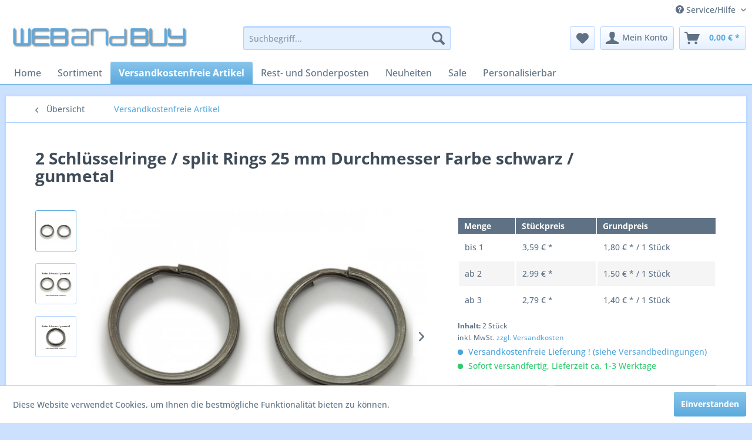

--- FILE ---
content_type: text/html; charset=UTF-8
request_url: https://webandbuy.biz/versandkostenfreie-artikel/507/2-schluesselringe/split-rings-25-mm-durchmesser-farbe-schwarz/gunmetal
body_size: 19138
content:
<!DOCTYPE html> <html class="no-js" lang="de" itemscope="itemscope" itemtype="https://schema.org/WebPage"> <head> <meta charset="utf-8"> <meta name="author" content="" /> <meta name="robots" content="index,follow" /> <meta name="revisit-after" content="15 days" /> <meta name="keywords" content="geeignet, Farbe, 1136355, Ideal, Schmuckherstellung Aussendurchmesser:, 25, mmInnendurchmesser:, 21, mmDrahtbreite:, mmDicke:, 25mmMaterial:, MetallAnzahl:, Stk Wichtiger, Hinweis:Die, gelieferten, Ware, Darstellung, Ihrem, Monitor, abweichen" /> <meta name="description" content="Ideal geeignet für die Schmuckherstellung Aussendurchmesser: 25 mmInnendurchmesser: 21 mmDrahtbreite: 2 mmDicke: 2,5mmMaterial: MetallAnzahl: 1 Stk W…" /> <meta property="og:type" content="product" /> <meta property="og:site_name" content="WEBandBUY" /> <meta property="og:url" content="https://webandbuy.biz/versandkostenfreie-artikel/507/2-schluesselringe/split-rings-25-mm-durchmesser-farbe-schwarz/gunmetal" /> <meta property="og:title" content="2 Schlüsselringe / split Rings 25 mm Durchmesser Farbe schwarz / gunmetal" /> <meta property="og:description" content="Ideal geeignet für die Schmuckherstellung Aussendurchmesser: 25 mm Innendurchmesser: 21 mm Drahtbreite: 2 mm Dicke: 2,5mm Material: Metall Anzahl:…" /> <meta property="og:image" content="https://webandbuy.biz/media/image/3c/6a/ef/Met-2124-9999-02-01k65Upw3U10GPA.jpg" /> <meta property="product:brand" content="WEBandBUY" /> <meta property="product:price" content="3,59" /> <meta property="product:product_link" content="https://webandbuy.biz/versandkostenfreie-artikel/507/2-schluesselringe/split-rings-25-mm-durchmesser-farbe-schwarz/gunmetal" /> <meta name="twitter:card" content="product" /> <meta name="twitter:site" content="WEBandBUY" /> <meta name="twitter:title" content="2 Schlüsselringe / split Rings 25 mm Durchmesser Farbe schwarz / gunmetal" /> <meta name="twitter:description" content="Ideal geeignet für die Schmuckherstellung Aussendurchmesser: 25 mm Innendurchmesser: 21 mm Drahtbreite: 2 mm Dicke: 2,5mm Material: Metall Anzahl:…" /> <meta name="twitter:image" content="https://webandbuy.biz/media/image/3c/6a/ef/Met-2124-9999-02-01k65Upw3U10GPA.jpg" /> <meta itemprop="copyrightHolder" content="WEBandBUY" /> <meta itemprop="copyrightYear" content="2014" /> <meta itemprop="isFamilyFriendly" content="True" /> <meta itemprop="image" content="https://webandbuy.biz/media/image/11/1e/18/WEBandBUY_Logo-0-5-1-378x48.jpg" /> <meta name="viewport" content="width=device-width, initial-scale=1.0"> <meta name="mobile-web-app-capable" content="yes"> <meta name="apple-mobile-web-app-title" content="WEBandBUY"> <meta name="apple-mobile-web-app-capable" content="yes"> <meta name="apple-mobile-web-app-status-bar-style" content="default"> <link rel="apple-touch-icon-precomposed" href="https://webandbuy.biz/media/image/a1/ba/8d/WEBandBUY_Logo-0-5-1-180x180.png"> <link rel="shortcut icon" href="https://webandbuy.biz/media/unknown/d9/0c/f4/favicon.ico"> <meta name="msapplication-navbutton-color" content="#5aaadd" /> <meta name="application-name" content="WEBandBUY" /> <meta name="msapplication-starturl" content="https://webandbuy.biz/" /> <meta name="msapplication-window" content="width=1024;height=768" /> <meta name="msapplication-TileImage" content="https://webandbuy.biz/media/image/fb/81/de/WEBandBUY_Logo-0-5-1-150x150.png"> <meta name="msapplication-TileColor" content="#5aaadd"> <meta name="theme-color" content="#5aaadd" /> <link rel="canonical" href="https://webandbuy.biz/versandkostenfreie-artikel/507/2-schluesselringe/split-rings-25-mm-durchmesser-farbe-schwarz/gunmetal" /> <title itemprop="name">2 Schlüsselringe / split Rings 25 mm Durchmesser Farbe schwarz / gunmetal | Versandkostenfreie Artikel | WEBandBUY</title> <link href="/web/cache/1734186551_d92d2e87a91a440f50ae954c8c658ae1.css" media="all" rel="stylesheet" type="text/css" /> </head> <body class="is--ctl-detail is--act-index" > <div data-paypalUnifiedMetaDataContainer="true" data-paypalUnifiedRestoreOrderNumberUrl="https://webandbuy.biz/widgets/PaypalUnifiedOrderNumber/restoreOrderNumber" class="is--hidden"> </div> <div class="page-wrap"> <noscript class="noscript-main"> <div class="alert is--warning"> <div class="alert--icon"> <i class="icon--element icon--warning"></i> </div> <div class="alert--content"> Um WEBandBUY in vollem Umfang nutzen zu k&ouml;nnen, empfehlen wir Ihnen Javascript in Ihrem Browser zu aktiveren. </div> </div> </noscript> <header class="header-main"> <div class="top-bar"> <div class="container block-group"> <nav class="top-bar--navigation block" role="menubar"> <div class="navigation--entry entry--compare is--hidden" role="menuitem" aria-haspopup="true" data-drop-down-menu="true"> </div> <div class="navigation--entry entry--service has--drop-down" role="menuitem" aria-haspopup="true" data-drop-down-menu="true"> <i class="icon--service"></i> Service/Hilfe <ul class="service--list is--rounded" role="menu"> <li class="service--entry" role="menuitem"> <a class="service--link" href="javascript:openCookieConsentManager()" title="Cookie-Einstellungen" > Cookie-Einstellungen </a> </li> <li class="service--entry" role="menuitem"> <a class="service--link" href="https://webandbuy.biz/ueber-uns" title="Über uns" > Über uns </a> </li> <li class="service--entry" role="menuitem"> <a class="service--link" href="https://webandbuy.biz/kontakt" title="Kontakt" target="_self"> Kontakt </a> </li> <li class="service--entry" role="menuitem"> <a class="service--link" href="https://webandbuy.biz/versand-und-zahlungsbedingungen" title="Versand und Zahlungsbedingungen" > Versand und Zahlungsbedingungen </a> </li> <li class="service--entry" role="menuitem"> <a class="service--link" href="https://webandbuy.biz/widerrufsrecht" title="Widerrufsrecht" > Widerrufsrecht </a> </li> <li class="service--entry" role="menuitem"> <a class="service--link" href="https://webandbuy.biz/datenschutz" title="Datenschutz" > Datenschutz </a> </li> <li class="service--entry" role="menuitem"> <a class="service--link" href="https://webandbuy.biz/agb" title="AGB" > AGB </a> </li> <li class="service--entry" role="menuitem"> <a class="service--link" href="https://webandbuy.biz/impressum" title="Impressum" > Impressum </a> </li> </ul> </div> </nav> </div> </div> <div class="container header--navigation"> <div class="logo-main block-group" role="banner"> <div class="logo--shop block"> <a class="logo--link" href="https://webandbuy.biz/" title="WEBandBUY - zur Startseite wechseln"> <picture> <source srcset="https://webandbuy.biz/media/image/11/1e/18/WEBandBUY_Logo-0-5-1-378x48.jpg" media="(min-width: 78.75em)"> <source srcset="https://webandbuy.biz/media/image/11/1e/18/WEBandBUY_Logo-0-5-1-378x48.jpg" media="(min-width: 64em)"> <source srcset="https://webandbuy.biz/media/image/11/1e/18/WEBandBUY_Logo-0-5-1-378x48.jpg" media="(min-width: 48em)"> <img srcset="https://webandbuy.biz/media/image/11/1e/18/WEBandBUY_Logo-0-5-1-378x48.jpg" alt="WEBandBUY - zur Startseite wechseln" /> </picture> </a> </div> </div> <nav class="shop--navigation block-group"> <ul class="navigation--list block-group" role="menubar"> <li class="navigation--entry entry--menu-left" role="menuitem"> <a class="entry--link entry--trigger btn is--icon-left" href="#offcanvas--left" data-offcanvas="true" data-offCanvasSelector=".sidebar-main" aria-label="Menü"> <i class="icon--menu"></i> Menü </a> </li> <li class="navigation--entry entry--search" role="menuitem" data-search="true" aria-haspopup="true" data-minLength="3"> <a class="btn entry--link entry--trigger" href="#show-hide--search" title="Suche anzeigen / schließen" aria-label="Suche anzeigen / schließen"> <i class="icon--search"></i> <span class="search--display">Suchen</span> </a> <form action="/search" method="get" class="main-search--form"> <input type="search" name="sSearch" aria-label="Suchbegriff..." class="main-search--field" autocomplete="off" autocapitalize="off" placeholder="Suchbegriff..." maxlength="30" /> <button type="submit" class="main-search--button" aria-label="Suchen"> <i class="icon--search"></i> <span class="main-search--text">Suchen</span> </button> <div class="form--ajax-loader">&nbsp;</div> </form> <div class="main-search--results"></div> </li> <li class="navigation--entry entry--notepad" role="menuitem"> <a href="https://webandbuy.biz/note" title="Merkzettel" aria-label="Merkzettel" class="btn"> <i class="icon--heart"></i> </a> </li> <li class="navigation--entry entry--account with-slt" role="menuitem" data-offcanvas="true" data-offCanvasSelector=".account--dropdown-navigation"> <a href="https://webandbuy.biz/account" title="Mein Konto" aria-label="Mein Konto" class="btn is--icon-left entry--link account--link"> <i class="icon--account"></i> <span class="account--display"> Mein Konto </span> </a> <div class="account--dropdown-navigation"> <div class="navigation--smartphone"> <div class="entry--close-off-canvas"> <a href="#close-account-menu" class="account--close-off-canvas" title="Menü schließen" aria-label="Menü schließen"> Menü schließen <i class="icon--arrow-right"></i> </a> </div> </div> <div class="account--menu is--rounded is--personalized"> <span class="navigation--headline"> Mein Konto </span> <div class="account--menu-container"> <ul class="sidebar--navigation navigation--list is--level0 show--active-items"> <li class="navigation--entry"> <span class="navigation--signin"> <a href="https://webandbuy.biz/account#hide-registration" class="blocked--link btn is--primary navigation--signin-btn" data-collapseTarget="#registration" data-action="close"> Anmelden </a> <span class="navigation--register"> oder <a href="https://webandbuy.biz/account#show-registration" class="blocked--link" data-collapseTarget="#registration" data-action="open"> registrieren </a> </span> </span> </li> <li class="navigation--entry"> <a href="https://webandbuy.biz/account" title="Übersicht" class="navigation--link"> Übersicht </a> </li> <li class="navigation--entry"> <a href="https://webandbuy.biz/account/profile" title="Persönliche Daten" class="navigation--link" rel="nofollow"> Persönliche Daten </a> </li> <li class="navigation--entry"> <a href="https://webandbuy.biz/address/index/sidebar/" title="Adressen" class="navigation--link" rel="nofollow"> Adressen </a> </li> <li class="navigation--entry"> <a href="https://webandbuy.biz/account/payment" title="Zahlungsarten" class="navigation--link" rel="nofollow"> Zahlungsarten </a> </li> <li class="navigation--entry"> <a href="https://webandbuy.biz/account/orders" title="Bestellungen" class="navigation--link" rel="nofollow"> Bestellungen </a> </li> <li class="navigation--entry"> <a href="https://webandbuy.biz/account/downloads" title="Sofortdownloads" class="navigation--link" rel="nofollow"> Sofortdownloads </a> </li> <li class="navigation--entry"> <a href="https://webandbuy.biz/note" title="Merkzettel" class="navigation--link" rel="nofollow"> Merkzettel </a> </li> </ul> </div> </div> </div> </li> <li class="navigation--entry entry--cart" role="menuitem"> <a class="btn is--icon-left cart--link" href="https://webandbuy.biz/checkout/cart" title="Warenkorb" aria-label="Warenkorb"> <span class="cart--display"> Warenkorb </span> <span class="badge is--primary is--minimal cart--quantity is--hidden">0</span> <i class="icon--basket"></i> <span class="cart--amount"> 0,00&nbsp;&euro; * </span> </a> <div class="ajax-loader">&nbsp;</div> </li> </ul> </nav> <div class="container--ajax-cart" data-collapse-cart="true" data-displayMode="offcanvas"></div> </div> </header> <nav class="navigation-main"> <div class="container" data-menu-scroller="true" data-listSelector=".navigation--list.container" data-viewPortSelector=".navigation--list-wrapper"> <div class="navigation--list-wrapper"> <ul class="navigation--list container" role="menubar" itemscope="itemscope" itemtype="https://schema.org/SiteNavigationElement"> <li class="navigation--entry is--home" role="menuitem"><a class="navigation--link is--first" href="https://webandbuy.biz/" title="Home" aria-label="Home" itemprop="url"><span itemprop="name">Home</span></a></li><li class="navigation--entry" role="menuitem"><a class="navigation--link" href="https://webandbuy.biz/sortiment/" title="Sortiment" aria-label="Sortiment" itemprop="url"><span itemprop="name">Sortiment</span></a></li><li class="navigation--entry is--active" role="menuitem"><a class="navigation--link is--active" href="https://webandbuy.biz/versandkostenfreie-artikel/" title="Versandkostenfreie Artikel" aria-label="Versandkostenfreie Artikel" itemprop="url"><span itemprop="name">Versandkostenfreie Artikel</span></a></li><li class="navigation--entry" role="menuitem"><a class="navigation--link" href="https://webandbuy.biz/rest-und-sonderposten/" title="Rest- und Sonderposten" aria-label="Rest- und Sonderposten" itemprop="url"><span itemprop="name">Rest- und Sonderposten</span></a></li><li class="navigation--entry" role="menuitem"><a class="navigation--link" href="https://webandbuy.biz/neuheiten/" title="Neuheiten" aria-label="Neuheiten" itemprop="url"><span itemprop="name">Neuheiten</span></a></li><li class="navigation--entry" role="menuitem"><a class="navigation--link" href="https://webandbuy.biz/sale/" title="Sale" aria-label="Sale" itemprop="url"><span itemprop="name">Sale</span></a></li><li class="navigation--entry" role="menuitem"><a class="navigation--link" href="https://webandbuy.biz/personalisierbar/" title="Personalisierbar" aria-label="Personalisierbar" itemprop="url"><span itemprop="name">Personalisierbar</span></a></li> </ul> </div> <div class="advanced-menu" data-advanced-menu="true" data-hoverDelay="250"> <div class="menu--container"> <div class="button-container"> <a href="https://webandbuy.biz/sortiment/" class="button--category" aria-label="Zur Kategorie Sortiment" title="Zur Kategorie Sortiment"> <i class="icon--arrow-right"></i> Zur Kategorie Sortiment </a> <span class="button--close"> <i class="icon--cross"></i> </span> </div> <div class="content--wrapper has--content has--teaser"> <ul class="menu--list menu--level-0 columns--2" style="width: 50%;"> <li class="menu--list-item item--level-0" style="width: 100%"> <a href="https://webandbuy.biz/sortiment/halsbaender-und-reifen/" class="menu--list-item-link" aria-label="Halsbänder und -reifen" title="Halsbänder und -reifen">Halsbänder und -reifen</a> <ul class="menu--list menu--level-1 columns--2"> <li class="menu--list-item item--level-1"> <a href="https://webandbuy.biz/sortiment/halsbaender-und-reifen/halsbaender/" class="menu--list-item-link" aria-label="Halsbänder" title="Halsbänder">Halsbänder</a> <ul class="menu--list menu--level-2 columns--2"> <li class="menu--list-item item--level-2"> <a href="https://webandbuy.biz/sortiment/halsbaender-und-reifen/halsbaender/organzaband/" class="menu--list-item-link" aria-label="Organzaband" title="Organzaband">Organzaband</a> </li> <li class="menu--list-item item--level-2"> <a href="https://webandbuy.biz/sortiment/halsbaender-und-reifen/halsbaender/geflochtenes-kunstleder/" class="menu--list-item-link" aria-label="Geflochtenes Kunstleder" title="Geflochtenes Kunstleder">Geflochtenes Kunstleder</a> </li> <li class="menu--list-item item--level-2"> <a href="https://webandbuy.biz/sortiment/halsbaender-und-reifen/halsbaender/wax-cord/" class="menu--list-item-link" aria-label="Wax Cord" title="Wax Cord">Wax Cord</a> </li> <li class="menu--list-item item--level-2"> <a href="https://webandbuy.biz/sortiment/halsbaender-und-reifen/halsbaender/transparenter-kunststoff/" class="menu--list-item-link" aria-label="Transparenter Kunststoff" title="Transparenter Kunststoff">Transparenter Kunststoff</a> </li> <li class="menu--list-item item--level-2"> <a href="https://webandbuy.biz/sortiment/halsbaender-und-reifen/halsbaender/gummi/" class="menu--list-item-link" aria-label="Gummi" title="Gummi">Gummi</a> </li> <li class="menu--list-item item--level-2"> <a href="https://webandbuy.biz/sortiment/halsbaender-und-reifen/halsbaender/geflochtenes-kunstleder-6mm-dick/" class="menu--list-item-link" aria-label="Geflochtenes Kunstleder 6mm dick" title="Geflochtenes Kunstleder 6mm dick">Geflochtenes Kunstleder 6mm dick</a> </li> </ul> </li> <li class="menu--list-item item--level-1"> <a href="https://webandbuy.biz/sortiment/halsbaender-und-reifen/halsreifen/" class="menu--list-item-link" aria-label="Halsreifen" title="Halsreifen">Halsreifen</a> <ul class="menu--list menu--level-2 columns--2"> <li class="menu--list-item item--level-2"> <a href="https://webandbuy.biz/sortiment/halsbaender-und-reifen/halsreifen/schraubverschluss/" class="menu--list-item-link" aria-label="Schraubverschluss" title="Schraubverschluss">Schraubverschluss</a> </li> <li class="menu--list-item item--level-2"> <a href="https://webandbuy.biz/sortiment/halsbaender-und-reifen/halsreifen/magnetverschluss/" class="menu--list-item-link" aria-label="Magnetverschluss" title="Magnetverschluss">Magnetverschluss</a> </li> </ul> </li> </ul> </li> <li class="menu--list-item item--level-0" style="width: 100%"> <a href="https://webandbuy.biz/sortiment/schnuere/" class="menu--list-item-link" aria-label="Schnüre" title="Schnüre">Schnüre</a> <ul class="menu--list menu--level-1 columns--2"> <li class="menu--list-item item--level-1"> <a href="https://webandbuy.biz/sortiment/schnuere/fallschirmschnur/" class="menu--list-item-link" aria-label="Fallschirmschnur" title="Fallschirmschnur">Fallschirmschnur</a> <ul class="menu--list menu--level-2 columns--2"> <li class="menu--list-item item--level-2"> <a href="https://webandbuy.biz/sortiment/schnuere/fallschirmschnur/2mm/" class="menu--list-item-link" aria-label="2mm" title="2mm">2mm</a> </li> <li class="menu--list-item item--level-2"> <a href="https://webandbuy.biz/sortiment/schnuere/fallschirmschnur/4mm/" class="menu--list-item-link" aria-label="4mm" title="4mm">4mm</a> </li> <li class="menu--list-item item--level-2"> <a href="https://webandbuy.biz/sortiment/schnuere/fallschirmschnur/schluesselanhaenger/" class="menu--list-item-link" aria-label="Schlüsselanhänger" title="Schlüsselanhänger">Schlüsselanhänger</a> </li> </ul> </li> <li class="menu--list-item item--level-1"> <a href="https://webandbuy.biz/sortiment/schnuere/wildlederimitat/" class="menu--list-item-link" aria-label="Wildlederimitat" title="Wildlederimitat">Wildlederimitat</a> </li> </ul> </li> <li class="menu--list-item item--level-0" style="width: 100%"> <a href="https://webandbuy.biz/sortiment/schluesselringe/" class="menu--list-item-link" aria-label="Schlüsselringe" title="Schlüsselringe">Schlüsselringe</a> <ul class="menu--list menu--level-1 columns--2"> <li class="menu--list-item item--level-1"> <a href="https://webandbuy.biz/sortiment/schluesselringe/nach-durchmesser/" class="menu--list-item-link" aria-label="nach Durchmesser" title="nach Durchmesser">nach Durchmesser</a> <ul class="menu--list menu--level-2 columns--2"> <li class="menu--list-item item--level-2"> <a href="https://webandbuy.biz/sortiment/schluesselringe/nach-durchmesser/25mm-aussendurchmesser/" class="menu--list-item-link" aria-label="25mm Außendurchmesser" title="25mm Außendurchmesser">25mm Außendurchmesser</a> </li> <li class="menu--list-item item--level-2"> <a href="https://webandbuy.biz/sortiment/schluesselringe/nach-durchmesser/10mm-aussendurchmesser/" class="menu--list-item-link" aria-label="10mm Außendurchmesser" title="10mm Außendurchmesser">10mm Außendurchmesser</a> </li> <li class="menu--list-item item--level-2"> <a href="https://webandbuy.biz/sortiment/schluesselringe/nach-durchmesser/8mm-aussendurchmesser/" class="menu--list-item-link" aria-label="8mm Außendurchmesser" title="8mm Außendurchmesser">8mm Außendurchmesser</a> </li> <li class="menu--list-item item--level-2"> <a href="https://webandbuy.biz/sortiment/schluesselringe/nach-durchmesser/6mm-aussendurchmesser/" class="menu--list-item-link" aria-label="6mm Außendurchmesser" title="6mm Außendurchmesser">6mm Außendurchmesser</a> </li> <li class="menu--list-item item--level-2"> <a href="https://webandbuy.biz/sortiment/schluesselringe/nach-durchmesser/4mm-aussendurchmesser/" class="menu--list-item-link" aria-label="4mm Außendurchmesser" title="4mm Außendurchmesser">4mm Außendurchmesser</a> </li> </ul> </li> <li class="menu--list-item item--level-1"> <a href="https://webandbuy.biz/sortiment/schluesselringe/nach-farbe/" class="menu--list-item-link" aria-label="nach Farbe" title="nach Farbe">nach Farbe</a> <ul class="menu--list menu--level-2 columns--2"> <li class="menu--list-item item--level-2"> <a href="https://webandbuy.biz/sortiment/schluesselringe/nach-farbe/farbe-silber/" class="menu--list-item-link" aria-label="Farbe Silber" title="Farbe Silber">Farbe Silber</a> </li> <li class="menu--list-item item--level-2"> <a href="https://webandbuy.biz/sortiment/schluesselringe/nach-farbe/farbe-gold/" class="menu--list-item-link" aria-label="Farbe Gold" title="Farbe Gold">Farbe Gold</a> </li> <li class="menu--list-item item--level-2"> <a href="https://webandbuy.biz/sortiment/schluesselringe/nach-farbe/farbe-schwarz-gunmetal/" class="menu--list-item-link" aria-label="Farbe Schwarz / gunmetal" title="Farbe Schwarz / gunmetal">Farbe Schwarz / gunmetal</a> </li> <li class="menu--list-item item--level-2"> <a href="https://webandbuy.biz/sortiment/schluesselringe/nach-farbe/farbe-antik-bronze/" class="menu--list-item-link" aria-label="Farbe Antik Bronze" title="Farbe Antik Bronze">Farbe Antik Bronze</a> </li> <li class="menu--list-item item--level-2"> <a href="https://webandbuy.biz/sortiment/schluesselringe/nach-farbe/farbe-antik-kupfer/" class="menu--list-item-link" aria-label="Farbe Antik Kupfer" title="Farbe Antik Kupfer">Farbe Antik Kupfer</a> </li> <li class="menu--list-item item--level-2"> <a href="https://webandbuy.biz/sortiment/schluesselringe/nach-farbe/farbe-platin/" class="menu--list-item-link" aria-label="Farbe Platin" title="Farbe Platin">Farbe Platin</a> </li> </ul> </li> <li class="menu--list-item item--level-1"> <a href="https://webandbuy.biz/sortiment/schluesselringe/sonderformen/" class="menu--list-item-link" aria-label="Sonderformen" title="Sonderformen">Sonderformen</a> </li> <li class="menu--list-item item--level-1"> <a href="https://webandbuy.biz/sortiment/schluesselringe/schluesselanhaenger/" class="menu--list-item-link" aria-label="Schlüsselanhänger" title="Schlüsselanhänger">Schlüsselanhänger</a> </li> </ul> </li> <li class="menu--list-item item--level-0" style="width: 100%"> <a href="https://webandbuy.biz/sortiment/binderinge/" class="menu--list-item-link" aria-label="Binderinge" title="Binderinge">Binderinge</a> <ul class="menu--list menu--level-1 columns--2"> <li class="menu--list-item item--level-1"> <a href="https://webandbuy.biz/sortiment/binderinge/nach-durchmesser/" class="menu--list-item-link" aria-label="nach Durchmesser" title="nach Durchmesser">nach Durchmesser</a> <ul class="menu--list menu--level-2 columns--2"> <li class="menu--list-item item--level-2"> <a href="https://webandbuy.biz/sortiment/binderinge/nach-durchmesser/10mm-aussendurchmesser/" class="menu--list-item-link" aria-label="10mm Außendurchmesser" title="10mm Außendurchmesser">10mm Außendurchmesser</a> </li> <li class="menu--list-item item--level-2"> <a href="https://webandbuy.biz/sortiment/binderinge/nach-durchmesser/8mm-aussendurchmesser/" class="menu--list-item-link" aria-label="8mm Außendurchmesser" title="8mm Außendurchmesser">8mm Außendurchmesser</a> </li> <li class="menu--list-item item--level-2"> <a href="https://webandbuy.biz/sortiment/binderinge/nach-durchmesser/6mm-aussendurchmesser/" class="menu--list-item-link" aria-label="6mm Außendurchmesser" title="6mm Außendurchmesser">6mm Außendurchmesser</a> </li> <li class="menu--list-item item--level-2"> <a href="https://webandbuy.biz/sortiment/binderinge/nach-durchmesser/5mm-aussendurchmesser/" class="menu--list-item-link" aria-label="5mm Außendurchmesser" title="5mm Außendurchmesser">5mm Außendurchmesser</a> </li> <li class="menu--list-item item--level-2"> <a href="https://webandbuy.biz/sortiment/binderinge/nach-durchmesser/4mm-aussendurchmesser/" class="menu--list-item-link" aria-label="4mm Außendurchmesser" title="4mm Außendurchmesser">4mm Außendurchmesser</a> </li> </ul> </li> <li class="menu--list-item item--level-1"> <a href="https://webandbuy.biz/sortiment/binderinge/nach-farbe/" class="menu--list-item-link" aria-label="nach Farbe" title="nach Farbe">nach Farbe</a> <ul class="menu--list menu--level-2 columns--2"> <li class="menu--list-item item--level-2"> <a href="https://webandbuy.biz/sortiment/binderinge/nach-farbe/farbe-silber/" class="menu--list-item-link" aria-label="Farbe Silber" title="Farbe Silber">Farbe Silber</a> </li> <li class="menu--list-item item--level-2"> <a href="https://webandbuy.biz/sortiment/binderinge/nach-farbe/farbe-gold/" class="menu--list-item-link" aria-label="Farbe Gold" title="Farbe Gold">Farbe Gold</a> </li> <li class="menu--list-item item--level-2"> <a href="https://webandbuy.biz/sortiment/binderinge/nach-farbe/farbe-schwarz-gunmetal/" class="menu--list-item-link" aria-label="Farbe Schwarz / gunmetal" title="Farbe Schwarz / gunmetal">Farbe Schwarz / gunmetal</a> </li> <li class="menu--list-item item--level-2"> <a href="https://webandbuy.biz/sortiment/binderinge/nach-farbe/farbe-platin/" class="menu--list-item-link" aria-label="Farbe Platin" title="Farbe Platin">Farbe Platin</a> </li> <li class="menu--list-item item--level-2"> <a href="https://webandbuy.biz/sortiment/binderinge/nach-farbe/farbe-antik-bronze/" class="menu--list-item-link" aria-label="Farbe Antik Bronze" title="Farbe Antik Bronze">Farbe Antik Bronze</a> </li> <li class="menu--list-item item--level-2"> <a href="https://webandbuy.biz/sortiment/binderinge/nach-farbe/farbe-antik-kupfer/" class="menu--list-item-link" aria-label="Farbe Antik Kupfer" title="Farbe Antik Kupfer">Farbe Antik Kupfer</a> </li> </ul> </li> </ul> </li> <li class="menu--list-item item--level-0" style="width: 100%"> <a href="https://webandbuy.biz/sortiment/verschluesse/" class="menu--list-item-link" aria-label="Verschlüsse" title="Verschlüsse">Verschlüsse</a> </li> <li class="menu--list-item item--level-0" style="width: 100%"> <a href="https://webandbuy.biz/sortiment/perlen-anhaenger/" class="menu--list-item-link" aria-label="Perlen&amp;Anhänger" title="Perlen&amp;Anhänger">Perlen&Anhänger</a> <ul class="menu--list menu--level-1 columns--2"> <li class="menu--list-item item--level-1"> <a href="https://webandbuy.biz/sortiment/perlen-anhaenger/facettierte-grosslochperlen/" class="menu--list-item-link" aria-label="Facettierte Großlochperlen" title="Facettierte Großlochperlen">Facettierte Großlochperlen</a> </li> <li class="menu--list-item item--level-1"> <a href="https://webandbuy.biz/sortiment/perlen-anhaenger/grosslochperlen-mit-designs/" class="menu--list-item-link" aria-label="Grosslochperlen mit Designs" title="Grosslochperlen mit Designs">Grosslochperlen mit Designs</a> </li> <li class="menu--list-item item--level-1"> <a href="https://webandbuy.biz/sortiment/perlen-anhaenger/anhaenger-mit-text/" class="menu--list-item-link" aria-label="Anhänger mit Text" title="Anhänger mit Text">Anhänger mit Text</a> </li> <li class="menu--list-item item--level-1"> <a href="https://webandbuy.biz/sortiment/perlen-anhaenger/zeichenperlen/" class="menu--list-item-link" aria-label="Zeichenperlen" title="Zeichenperlen">Zeichenperlen</a> </li> </ul> </li> <li class="menu--list-item item--level-0" style="width: 100%"> <a href="https://webandbuy.biz/sortiment/quilling/" class="menu--list-item-link" aria-label="Quilling" title="Quilling">Quilling</a> <ul class="menu--list menu--level-1 columns--2"> <li class="menu--list-item item--level-1"> <a href="https://webandbuy.biz/sortiment/quilling/farbmix-5mm/" class="menu--list-item-link" aria-label="Farbmix 5mm" title="Farbmix 5mm">Farbmix 5mm</a> </li> <li class="menu--list-item item--level-1"> <a href="https://webandbuy.biz/sortiment/quilling/farbmix-3mm/" class="menu--list-item-link" aria-label="Farbmix 3mm" title="Farbmix 3mm">Farbmix 3mm</a> </li> <li class="menu--list-item item--level-1"> <a href="https://webandbuy.biz/sortiment/quilling/einzelfarben-3mm/" class="menu--list-item-link" aria-label="Einzelfarben 3mm" title="Einzelfarben 3mm">Einzelfarben 3mm</a> </li> <li class="menu--list-item item--level-1"> <a href="https://webandbuy.biz/sortiment/quilling/werkzeug/" class="menu--list-item-link" aria-label="Werkzeug" title="Werkzeug">Werkzeug</a> </li> </ul> </li> </ul> <div class="menu--delimiter" style="right: 50%;"></div> <div class="menu--teaser" style="width: 50%;"> <a href="https://webandbuy.biz/sortiment/" aria-label="Zur Kategorie Sortiment" title="Zur Kategorie Sortiment" class="teaser--image" style="background-image: url(https://webandbuy.biz/media/image/02/32/f6/3fach-02.jpg);"></a> </div> </div> </div> <div class="menu--container"> <div class="button-container"> <a href="https://webandbuy.biz/versandkostenfreie-artikel/" class="button--category" aria-label="Zur Kategorie Versandkostenfreie Artikel" title="Zur Kategorie Versandkostenfreie Artikel"> <i class="icon--arrow-right"></i> Zur Kategorie Versandkostenfreie Artikel </a> <span class="button--close"> <i class="icon--cross"></i> </span> </div> </div> <div class="menu--container"> <div class="button-container"> <a href="https://webandbuy.biz/rest-und-sonderposten/" class="button--category" aria-label="Zur Kategorie Rest- und Sonderposten" title="Zur Kategorie Rest- und Sonderposten"> <i class="icon--arrow-right"></i> Zur Kategorie Rest- und Sonderposten </a> <span class="button--close"> <i class="icon--cross"></i> </span> </div> </div> <div class="menu--container"> <div class="button-container"> <a href="https://webandbuy.biz/neuheiten/" class="button--category" aria-label="Zur Kategorie Neuheiten" title="Zur Kategorie Neuheiten"> <i class="icon--arrow-right"></i> Zur Kategorie Neuheiten </a> <span class="button--close"> <i class="icon--cross"></i> </span> </div> </div> <div class="menu--container"> <div class="button-container"> <a href="https://webandbuy.biz/sale/" class="button--category" aria-label="Zur Kategorie Sale" title="Zur Kategorie Sale"> <i class="icon--arrow-right"></i> Zur Kategorie Sale </a> <span class="button--close"> <i class="icon--cross"></i> </span> </div> </div> <div class="menu--container"> <div class="button-container"> <a href="https://webandbuy.biz/personalisierbar/" class="button--category" aria-label="Zur Kategorie Personalisierbar" title="Zur Kategorie Personalisierbar"> <i class="icon--arrow-right"></i> Zur Kategorie Personalisierbar </a> <span class="button--close"> <i class="icon--cross"></i> </span> </div> </div> </div> </div> </nav> <section class="content-main container block-group"> <nav class="content--breadcrumb block"> <a class="breadcrumb--button breadcrumb--link" href="https://webandbuy.biz/versandkostenfreie-artikel/" title="Übersicht"> <i class="icon--arrow-left"></i> <span class="breadcrumb--title">Übersicht</span> </a> <ul class="breadcrumb--list" role="menu" itemscope itemtype="https://schema.org/BreadcrumbList"> <li role="menuitem" class="breadcrumb--entry is--active" itemprop="itemListElement" itemscope itemtype="https://schema.org/ListItem"> <a class="breadcrumb--link" href="https://webandbuy.biz/versandkostenfreie-artikel/" title="Versandkostenfreie Artikel" itemprop="item"> <link itemprop="url" href="https://webandbuy.biz/versandkostenfreie-artikel/" /> <span class="breadcrumb--title" itemprop="name">Versandkostenfreie Artikel</span> </a> <meta itemprop="position" content="0" /> </li> </ul> </nav> <nav class="product--navigation"> <a href="#" class="navigation--link link--prev"> <div class="link--prev-button"> <span class="link--prev-inner">Zurück</span> </div> <div class="image--wrapper"> <div class="image--container"></div> </div> </a> <a href="#" class="navigation--link link--next"> <div class="link--next-button"> <span class="link--next-inner">Vor</span> </div> <div class="image--wrapper"> <div class="image--container"></div> </div> </a> </nav> <div class="content-main--inner"> <aside class="sidebar-main off-canvas"> <div class="navigation--smartphone"> <ul class="navigation--list "> <li class="navigation--entry entry--close-off-canvas"> <a href="#close-categories-menu" title="Menü schließen" class="navigation--link"> Menü schließen <i class="icon--arrow-right"></i> </a> </li> </ul> <div class="mobile--switches"> </div> </div> <div class="sidebar--categories-wrapper" data-subcategory-nav="true" data-mainCategoryId="3" data-categoryId="12" data-fetchUrl="/widgets/listing/getCategory/categoryId/12"> <div class="categories--headline navigation--headline"> Kategorien </div> <div class="sidebar--categories-navigation"> <ul class="sidebar--navigation categories--navigation navigation--list is--drop-down is--level0 is--rounded" role="menu"> <li class="navigation--entry has--sub-children" role="menuitem"> <a class="navigation--link link--go-forward" href="https://webandbuy.biz/sortiment/" data-categoryId="57" data-fetchUrl="/widgets/listing/getCategory/categoryId/57" title="Sortiment" > Sortiment <span class="is--icon-right"> <i class="icon--arrow-right"></i> </span> </a> </li> <li class="navigation--entry is--active" role="menuitem"> <a class="navigation--link is--active" href="https://webandbuy.biz/versandkostenfreie-artikel/" data-categoryId="12" data-fetchUrl="/widgets/listing/getCategory/categoryId/12" title="Versandkostenfreie Artikel" > Versandkostenfreie Artikel </a> </li> <li class="navigation--entry" role="menuitem"> <a class="navigation--link" href="https://webandbuy.biz/rest-und-sonderposten/" data-categoryId="11" data-fetchUrl="/widgets/listing/getCategory/categoryId/11" title="Rest- und Sonderposten" > Rest- und Sonderposten </a> </li> <li class="navigation--entry" role="menuitem"> <a class="navigation--link" href="https://webandbuy.biz/neuheiten/" data-categoryId="84" data-fetchUrl="/widgets/listing/getCategory/categoryId/84" title="Neuheiten" > Neuheiten </a> </li> <li class="navigation--entry" role="menuitem"> <a class="navigation--link" href="https://webandbuy.biz/sale/" data-categoryId="83" data-fetchUrl="/widgets/listing/getCategory/categoryId/83" title="Sale" > Sale </a> </li> <li class="navigation--entry" role="menuitem"> <a class="navigation--link" href="https://webandbuy.biz/personalisierbar/" data-categoryId="88" data-fetchUrl="/widgets/listing/getCategory/categoryId/88" title="Personalisierbar" > Personalisierbar </a> </li> </ul> </div> <div class="shop-sites--container is--rounded"> <div class="shop-sites--headline navigation--headline"> Informationen </div> <ul class="shop-sites--navigation sidebar--navigation navigation--list is--drop-down is--level0" role="menu"> <li class="navigation--entry" role="menuitem"> <a class="navigation--link" href="javascript:openCookieConsentManager()" title="Cookie-Einstellungen" data-categoryId="46" data-fetchUrl="/widgets/listing/getCustomPage/pageId/46" > Cookie-Einstellungen </a> </li> <li class="navigation--entry" role="menuitem"> <a class="navigation--link" href="https://webandbuy.biz/ueber-uns" title="Über uns" data-categoryId="9" data-fetchUrl="/widgets/listing/getCustomPage/pageId/9" > Über uns </a> </li> <li class="navigation--entry" role="menuitem"> <a class="navigation--link" href="https://webandbuy.biz/kontakt" title="Kontakt" data-categoryId="1" data-fetchUrl="/widgets/listing/getCustomPage/pageId/1" target="_self"> Kontakt </a> </li> <li class="navigation--entry" role="menuitem"> <a class="navigation--link" href="https://webandbuy.biz/versand-und-zahlungsbedingungen" title="Versand und Zahlungsbedingungen" data-categoryId="6" data-fetchUrl="/widgets/listing/getCustomPage/pageId/6" > Versand und Zahlungsbedingungen </a> </li> <li class="navigation--entry" role="menuitem"> <a class="navigation--link" href="https://webandbuy.biz/widerrufsrecht" title="Widerrufsrecht" data-categoryId="8" data-fetchUrl="/widgets/listing/getCustomPage/pageId/8" > Widerrufsrecht </a> </li> <li class="navigation--entry" role="menuitem"> <a class="navigation--link" href="https://webandbuy.biz/datenschutz" title="Datenschutz" data-categoryId="7" data-fetchUrl="/widgets/listing/getCustomPage/pageId/7" > Datenschutz </a> </li> <li class="navigation--entry" role="menuitem"> <a class="navigation--link" href="https://webandbuy.biz/agb" title="AGB" data-categoryId="4" data-fetchUrl="/widgets/listing/getCustomPage/pageId/4" > AGB </a> </li> <li class="navigation--entry" role="menuitem"> <a class="navigation--link" href="https://webandbuy.biz/impressum" title="Impressum" data-categoryId="3" data-fetchUrl="/widgets/listing/getCustomPage/pageId/3" > Impressum </a> </li> </ul> </div> <div class="panel is--rounded paypal--sidebar"> <div class="panel--body is--wide paypal--sidebar-inner"> <a href="https://www.paypal.com/de/webapps/mpp/personal" target="_blank" title="PayPal - Schnell und sicher bezahlen" rel="nofollow noopener"> <img class="logo--image" src="/custom/plugins/SwagPaymentPayPalUnified/Resources/views/frontend/_public/src/img/sidebar-paypal-generic.png" alt="PayPal - Schnell und sicher bezahlen"/> </a> </div> </div> <div class="panel is--rounded paypal--sidebar"> <div class="panel--body is--wide paypal--sidebar-inner"> <div data-paypalUnifiedInstallmentsBanner="true" data-ratio="1x1" data-currency="EUR" data-buyerCountry="DE" > </div> </div> </div> </div> </aside> <div class="content--wrapper"> <div class="content product--details" itemscope itemtype="https://schema.org/Product" data-product-navigation="/widgets/listing/productNavigation" data-category-id="12" data-main-ordernumber="2124-999N-01x2kv" data-ajax-wishlist="true" data-compare-ajax="true" data-ajax-variants-container="true"> <header class="product--header"> <div class="product--info"> <h1 class="product--title" itemprop="name"> 2 Schlüsselringe / split Rings 25 mm Durchmesser Farbe schwarz / gunmetal </h1> <meta itemprop="image" content="https://webandbuy.biz/media/image/08/f2/7a/Met-2124-9999-02-01.jpg"/> <meta itemprop="image" content="https://webandbuy.biz/media/image/1f/01/54/Met-2124-9999-01-01.jpg"/> <div class="product--rating-container"> <a href="#product--publish-comment" class="product--rating-link" rel="nofollow" title="Bewertung abgeben"> <span class="product--rating"> </span> </a> </div> </div> </header> <div class="product--detail-upper block-group"> <div class="product--image-container image-slider product--image-zoom" data-image-slider="true" data-image-gallery="true" data-maxZoom="0" data-thumbnails=".image--thumbnails" > <div class="image--thumbnails image-slider--thumbnails"> <div class="image-slider--thumbnails-slide"> <a href="https://webandbuy.biz/media/image/3c/6a/ef/Met-2124-9999-02-01k65Upw3U10GPA.jpg" title="Vorschau: 2 Schlüsselringe / split Rings 25 mm Durchmesser Farbe schwarz / gunmetal" class="thumbnail--link is--active"> <img srcset="https://webandbuy.biz/media/image/fb/17/04/Met-2124-9999-02-01k65Upw3U10GPA_200x200.jpg, https://webandbuy.biz/media/image/c2/24/0b/Met-2124-9999-02-01k65Upw3U10GPA_200x200@2x.jpg 2x" alt="Vorschau: 2 Schlüsselringe / split Rings 25 mm Durchmesser Farbe schwarz / gunmetal" title="Vorschau: 2 Schlüsselringe / split Rings 25 mm Durchmesser Farbe schwarz / gunmetal" class="thumbnail--image" /> </a> <a href="https://webandbuy.biz/media/image/08/f2/7a/Met-2124-9999-02-01.jpg" title="Vorschau: 2 Schlüsselringe / split Rings 25 mm Durchmesser Farbe schwarz / gunmetal" class="thumbnail--link"> <img srcset="https://webandbuy.biz/media/image/8d/31/8f/Met-2124-9999-02-01_200x200.jpg, https://webandbuy.biz/media/image/9e/de/da/Met-2124-9999-02-01_200x200@2x.jpg 2x" alt="Vorschau: 2 Schlüsselringe / split Rings 25 mm Durchmesser Farbe schwarz / gunmetal" title="Vorschau: 2 Schlüsselringe / split Rings 25 mm Durchmesser Farbe schwarz / gunmetal" class="thumbnail--image" /> </a> <a href="https://webandbuy.biz/media/image/1f/01/54/Met-2124-9999-01-01.jpg" title="Vorschau: 2 Schlüsselringe / split Rings 25 mm Durchmesser Farbe schwarz / gunmetal" class="thumbnail--link"> <img srcset="https://webandbuy.biz/media/image/21/57/22/Met-2124-9999-01-01_200x200.jpg, https://webandbuy.biz/media/image/70/56/cb/Met-2124-9999-01-01_200x200@2x.jpg 2x" alt="Vorschau: 2 Schlüsselringe / split Rings 25 mm Durchmesser Farbe schwarz / gunmetal" title="Vorschau: 2 Schlüsselringe / split Rings 25 mm Durchmesser Farbe schwarz / gunmetal" class="thumbnail--image" /> </a> </div> </div> <div class="image-slider--container"> <div class="image-slider--slide"> <div class="image--box image-slider--item"> <span class="image--element" data-img-large="https://webandbuy.biz/media/image/d7/ac/12/Met-2124-9999-02-01k65Upw3U10GPA_1280x1280.jpg" data-img-small="https://webandbuy.biz/media/image/fb/17/04/Met-2124-9999-02-01k65Upw3U10GPA_200x200.jpg" data-img-original="https://webandbuy.biz/media/image/3c/6a/ef/Met-2124-9999-02-01k65Upw3U10GPA.jpg" data-alt="2 Schlüsselringe / split Rings 25 mm Durchmesser Farbe schwarz / gunmetal"> <span class="image--media"> <img srcset="https://webandbuy.biz/media/image/9b/9a/ee/Met-2124-9999-02-01k65Upw3U10GPA_600x600.jpg, https://webandbuy.biz/media/image/04/4a/dd/Met-2124-9999-02-01k65Upw3U10GPA_600x600@2x.jpg 2x" src="https://webandbuy.biz/media/image/9b/9a/ee/Met-2124-9999-02-01k65Upw3U10GPA_600x600.jpg" alt="2 Schlüsselringe / split Rings 25 mm Durchmesser Farbe schwarz / gunmetal" itemprop="image" /> </span> </span> </div> <div class="image--box image-slider--item"> <span class="image--element" data-img-large="https://webandbuy.biz/media/image/7c/b7/d1/Met-2124-9999-02-01_1280x1280.jpg" data-img-small="https://webandbuy.biz/media/image/8d/31/8f/Met-2124-9999-02-01_200x200.jpg" data-img-original="https://webandbuy.biz/media/image/08/f2/7a/Met-2124-9999-02-01.jpg" data-alt="2 Schlüsselringe / split Rings 25 mm Durchmesser Farbe schwarz / gunmetal"> <span class="image--media"> <img srcset="https://webandbuy.biz/media/image/31/99/53/Met-2124-9999-02-01_600x600.jpg, https://webandbuy.biz/media/image/0a/68/45/Met-2124-9999-02-01_600x600@2x.jpg 2x" alt="2 Schlüsselringe / split Rings 25 mm Durchmesser Farbe schwarz / gunmetal" itemprop="image" /> </span> </span> </div> <div class="image--box image-slider--item"> <span class="image--element" data-img-large="https://webandbuy.biz/media/image/b9/b1/c9/Met-2124-9999-01-01_1280x1280.jpg" data-img-small="https://webandbuy.biz/media/image/21/57/22/Met-2124-9999-01-01_200x200.jpg" data-img-original="https://webandbuy.biz/media/image/1f/01/54/Met-2124-9999-01-01.jpg" data-alt="2 Schlüsselringe / split Rings 25 mm Durchmesser Farbe schwarz / gunmetal"> <span class="image--media"> <img srcset="https://webandbuy.biz/media/image/08/c1/e0/Met-2124-9999-01-01_600x600.jpg, https://webandbuy.biz/media/image/c5/1a/32/Met-2124-9999-01-01_600x600@2x.jpg 2x" alt="2 Schlüsselringe / split Rings 25 mm Durchmesser Farbe schwarz / gunmetal" itemprop="image" /> </span> </span> </div> </div> </div> <div class="image--dots image-slider--dots panel--dot-nav"> <a href="#" class="dot--link">&nbsp;</a> <a href="#" class="dot--link">&nbsp;</a> <a href="#" class="dot--link">&nbsp;</a> </div> </div> <div class="product--buybox block"> <div class="is--hidden" itemprop="brand" itemtype="https://schema.org/Brand" itemscope> <meta itemprop="name" content="WEBandBUY" /> </div> <div itemprop="offers" itemscope itemtype="https://schema.org/AggregateOffer" class="buybox--inner"> <meta itemprop="lowPrice" content="2.79"/> <meta itemprop="highPrice" content="3.59"/> <meta itemprop="offerCount" content="3"/> <meta itemprop="priceCurrency" content="EUR"/> <span itemprop="priceSpecification" itemscope itemtype="https://schema.org/PriceSpecification"> <meta itemprop="valueAddedTaxIncluded" content="true"/> </span> <meta itemprop="url" content="https://webandbuy.biz/versandkostenfreie-artikel/507/2-schluesselringe/split-rings-25-mm-durchmesser-farbe-schwarz/gunmetal"/> <div class="block-prices--container block-price--2124-999N-01x2kv"> <table class="block-prices--table"> <thead class="block-prices--head"> <tr class="block-prices--row"> <th class="block-prices--cell"> Menge </th> <th class="block-prices--cell"> Stückpreis </th> <th class="block-prices--cell"> Grundpreis </th> </tr> </thead> <tbody class="block-prices--body"> <tr class="block-prices--row is--primary" itemprop="offers" itemscope itemtype="https://schema.org/Offer"> <td class="block-prices--cell"> <meta itemprop="priceCurrency" content="EUR" /> <meta itemprop="price" content="3.59" /> <link itemprop="availability" href="https://schema.org/InStock" /> bis <span class="block-prices--quantity">1</span> </td> <td class="block-prices--cell"> 3,59&nbsp;&euro; * </td> <td class="block-prices--cell"> 1,80&nbsp;&euro; * / 1 Stück </td> </tr> <tr class="block-prices--row is--secondary" itemprop="offers" itemscope itemtype="https://schema.org/Offer"> <td class="block-prices--cell"> <meta itemprop="priceCurrency" content="EUR" /> <meta itemprop="price" content="2.99" /> <link itemprop="availability" href="https://schema.org/InStock" /> ab <span class="block-prices--quantity">2</span> </td> <td class="block-prices--cell"> 2,99&nbsp;&euro; * </td> <td class="block-prices--cell"> 1,50&nbsp;&euro; * / 1 Stück </td> </tr> <tr class="block-prices--row is--primary" itemprop="offers" itemscope itemtype="https://schema.org/Offer"> <td class="block-prices--cell"> <meta itemprop="priceCurrency" content="EUR" /> <meta itemprop="price" content="2.79" /> <link itemprop="availability" href="https://schema.org/InStock" /> ab <span class="block-prices--quantity">3</span> </td> <td class="block-prices--cell"> 2,79&nbsp;&euro; * </td> <td class="block-prices--cell"> 1,40&nbsp;&euro; * / 1 Stück </td> </tr> </tbody> </table> </div> <div class='product--price price--unit'> <span class="price--label label--purchase-unit"> Inhalt: </span> 2 Stück </div> <p class="product--tax" data-content="" data-modalbox="true" data-targetSelector="a" data-mode="ajax"> inkl. MwSt. <a title="Versandkosten" href="https://webandbuy.biz/versand-und-zahlungsbedingungen" style="text-decoration:underline">zzgl. Versandkosten</a> </p> <input id="price_2124-999N-01x2kv" type="hidden" value="3.59"> <div class="product--delivery"> <p class="delivery--information"> <span class="delivery--text delivery--text-shipping-free"> <i class="delivery--status-icon delivery--status-shipping-free"></i> Versandkostenfreie Lieferung ! (siehe <a title="Versandbedingungen" href="https://webandbuy.biz/versand-und-zahlungsbedingungen">Versandbedingungen</a>) </span> </p> <link itemprop="availability" href="https://schema.org/InStock" /> <p class="delivery--information"> <span class="delivery--text delivery--text-available"> <i class="delivery--status-icon delivery--status-available"></i> Sofort versandfertig, Lieferzeit ca. 1-3 Werktage </span> </p> </div> <div class="product--configurator"> </div> <form name="sAddToBasket" method="post" action="https://webandbuy.biz/checkout/addArticle" class="buybox--form" data-add-article="true" data-eventName="submit" data-showModal="false" data-addArticleUrl="https://webandbuy.biz/checkout/ajaxAddArticleCart"> <input type="hidden" name="sActionIdentifier" value=""/> <input type="hidden" name="sAddAccessories" id="sAddAccessories" value=""/> <input type="hidden" name="sAdd" value="2124-999N-01x2kv"/> <div data-paypalUnifiedInstallmentsBanner="true" data-amount="3.59" data-currency="EUR" data-buyerCountry="DE" class="paypal-unified-installments-banner--product-detail"> </div> <div class="buybox--button-container block-group"> <div class="buybox--quantity block"> <div class="select-field"> <select id="sQuantity" name="sQuantity" class="quantity--select"> <option value="1">1</option> <option value="2">2</option> <option value="3">3</option> <option value="4">4</option> <option value="5">5</option> <option value="6">6</option> <option value="7">7</option> <option value="8">8</option> <option value="9">9</option> <option value="10">10</option> </select> </div> </div> <button class="buybox--button block btn is--primary is--icon-right is--center is--large" name="In den Warenkorb"> <span class="buy-btn--cart-add">In den</span> <span class="buy-btn--cart-text">Warenkorb</span> <i class="icon--arrow-right"></i> </button> </div> </form> <nav class="product--actions"> <form action="https://webandbuy.biz/compare/add_article/articleID/507" method="post" class="action--form"> <button type="submit" data-product-compare-add="true" title="Vergleichen" class="action--link action--compare"> <i class="icon--compare"></i> Vergleichen </button> </form> <form action="https://webandbuy.biz/note/add/ordernumber/2124-999N-01x2kv" method="post" class="action--form"> <button type="submit" class="action--link link--notepad" title="Auf den Merkzettel" data-ajaxUrl="https://webandbuy.biz/note/ajaxAdd/ordernumber/2124-999N-01x2kv" data-text="Gemerkt"> <i class="icon--heart"></i> <span class="action--text">Merken</span> </button> </form> <a href="#content--product-reviews" data-show-tab="true" class="action--link link--publish-comment" rel="nofollow" title="Bewertung abgeben"> <i class="icon--star"></i> Bewerten </a> </nav> </div> <ul class="product--base-info list--unstyled"> <li class="base-info--entry entry--sku"> <strong class="entry--label"> Artikel-Nr.: </strong> <meta itemprop="productID" content="552"/> <span class="entry--content" itemprop="sku"> 2124-999N-01x2kv </span> </li> </ul> </div> </div> <div class="tab-menu--product"> <div class="tab--navigation"> <a href="#" class="tab--link" title="Beschreibung" data-tabName="description">Beschreibung</a> <a href="#" class="tab--link" title="Bewertungen" data-tabName="rating"> Bewertungen <span class="product--rating-count">0</span> </a> </div> <div class="tab--container-list"> <div class="tab--container"> <div class="tab--header"> <a href="#" class="tab--title" title="Beschreibung">Beschreibung</a> </div> <div class="tab--preview"> Ideal geeignet für die Schmuckherstellung Aussendurchmesser: 25 mm Innendurchmesser: 21 mm...<a href="#" class="tab--link" title=" mehr"> mehr</a> </div> <div class="tab--content"> <div class="buttons--off-canvas"> <a href="#" title="Menü schließen" class="close--off-canvas"> <i class="icon--arrow-left"></i> Menü schließen </a> </div> <div class="content--description"> <div class="content--title"> Produktinformationen "2 Schlüsselringe / split Rings 25 mm Durchmesser Farbe schwarz / gunmetal" </div> <div class="product--description" itemprop="description"> <p>Ideal geeignet für die Schmuckherstellung</p> <p>Aussendurchmesser: 25 mm<br>Innendurchmesser: 21 mm<br>Drahtbreite: 2 mm<br>Dicke: 2,5mm<br>Material: Metall<br>Anzahl: 1 Stk</p> <p><strong>Wichtiger Hinweis:</strong><br>Die Farbe der gelieferten Ware kann von der Darstellung auf Ihrem Monitor abweichen, da die Wiedergabe von Farben sehr stark von Typ und Einstellung des Monitors abhängt!!!</p> <p>Zusätzlich kann es zu es zu produktionsbedingten Abweichungen bei der Farbe kommen.</p> <p>Unsere Altersempfehlung: ab 10 Jahren</p> <p><strong>Produktsicherheit / GPSR</strong></p> <p>Achtung: Nicht für Kinder unter drei Jahren geeignet wegen verschluckbarer Kleinteile, Erstickungsgefahr.</p> <p><strong>Marke / Hersteller</strong><br>WEBandBUY<br>Mittelweg 11<br>36355 Grebenhain<br>Deutschland<br>info@webandbuy.de</p> <p><strong>Verantwortliche Person:</strong><br>Karl Peter Schäfer<br>Mittelweg 11<br>36355 Grebenhain<br>Deutschland<br>info@webandbuy.de</p> <p>&nbsp;</p> </div> <div class="product--properties panel has--border"> <table class="product--properties-table"> <tr class="product--properties-row"> <td class="product--properties-label is--bold">Metallfarbe:</td> <td class="product--properties-value">Schwarz / gunmetal</td> </tr> <tr class="product--properties-row"> <td class="product--properties-label is--bold">Durchmesser:</td> <td class="product--properties-value">25mm</td> </tr> </table> </div> <div class="content--title"> Weiterführende Links zu "2 Schlüsselringe / split Rings 25 mm Durchmesser Farbe schwarz / gunmetal" </div> <ul class="content--list list--unstyled"> <li class="list--entry"> <a href="https://webandbuy.biz/anfrage-formular?sInquiry=detail&sOrdernumber=2124-999N-01x2kv" rel="nofollow" class="content--link link--contact" title="Fragen zum Artikel?"> <i class="icon--arrow-right"></i> Fragen zum Artikel? </a> </li> <li class="list--entry"> <a href="https://webandbuy.biz/listing/manufacturer/sSupplier/1" target="_parent" class="content--link link--supplier" title="Weitere Artikel von WEBandBUY"> <i class="icon--arrow-right"></i> Weitere Artikel von WEBandBUY </a> </li> </ul> </div> </div> </div> <div class="tab--container"> <div class="tab--header"> <a href="#" class="tab--title" title="Bewertungen">Bewertungen</a> <span class="product--rating-count">0</span> </div> <div class="tab--preview"> Bewertungen lesen, schreiben und diskutieren...<a href="#" class="tab--link" title=" mehr"> mehr</a> </div> <div id="tab--product-comment" class="tab--content"> <div class="buttons--off-canvas"> <a href="#" title="Menü schließen" class="close--off-canvas"> <i class="icon--arrow-left"></i> Menü schließen </a> </div> <div class="content--product-reviews" id="detail--product-reviews"> <div class="content--title"> Kundenbewertungen für "2 Schlüsselringe / split Rings 25 mm Durchmesser Farbe schwarz / gunmetal" </div> <div class="review--form-container"> <div id="product--publish-comment" class="content--title"> Bewertung schreiben </div> <div class="alert is--warning is--rounded"> <div class="alert--icon"> <i class="icon--element icon--warning"></i> </div> <div class="alert--content"> Bewertungen werden nach Überprüfung freigeschaltet. </div> </div> <form method="post" action="https://webandbuy.biz/versandkostenfreie-artikel/507/2-schluesselringe/split-rings-25-mm-durchmesser-farbe-schwarz/gunmetal?action=rating&amp;c=12#detail--product-reviews" class="content--form review--form"> <input name="sVoteName" type="text" value="" class="review--field" aria-label="Ihr Name" placeholder="Ihr Name" /> <input name="sVoteSummary" type="text" value="" id="sVoteSummary" class="review--field" aria-label="Zusammenfassung" placeholder="Zusammenfassung*" required="required" aria-required="true" /> <div class="field--select review--field select-field"> <select name="sVoteStars" aria-label="Bewertung abgeben"> <option value="10">10 sehr gut</option> <option value="9">9</option> <option value="8">8</option> <option value="7">7</option> <option value="6">6</option> <option value="5">5</option> <option value="4">4</option> <option value="3">3</option> <option value="2">2</option> <option value="1">1 sehr schlecht</option> </select> </div> <textarea name="sVoteComment" placeholder="Ihre Meinung" cols="3" rows="2" class="review--field" aria-label="Ihre Meinung"></textarea> <div> <div class="captcha--placeholder" data-captcha="true" data-src="/widgets/Captcha/getCaptchaByName/captchaName/default" data-errorMessage="Bitte füllen Sie das Captcha-Feld korrekt aus." > </div> <input type="hidden" name="captchaName" value="default" /> </div> <p class="review--notice"> Die mit einem * markierten Felder sind Pflichtfelder. </p> <p class="privacy-information block-group"> Ich habe die <a title="Datenschutzbestimmungen" href="https://webandbuy.biz/datenschutz" target="_blank">Datenschutzbestimmungen</a> zur Kenntnis genommen. </p> <div class="review--actions"> <button type="submit" class="btn is--primary" name="Submit"> Speichern </button> </div> </form> </div> </div> </div> </div> </div> </div> <div class="tab-menu--cross-selling"> <div class="tab--navigation"> <a href="#content--also-bought" title="Kunden kauften auch" class="tab--link">Kunden kauften auch</a> <a href="#content--customer-viewed" title="Kunden haben sich ebenfalls angesehen" class="tab--link">Kunden haben sich ebenfalls angesehen</a> </div> <div class="tab--container-list"> <div class="tab--container" data-tab-id="alsobought"> <div class="tab--header"> <a href="#" class="tab--title" title="Kunden kauften auch">Kunden kauften auch</a> </div> <div class="tab--content content--also-bought"> </div> </div> <div class="tab--container" data-tab-id="alsoviewed"> <div class="tab--header"> <a href="#" class="tab--title" title="Kunden haben sich ebenfalls angesehen">Kunden haben sich ebenfalls angesehen</a> </div> <div class="tab--content content--also-viewed"> <div class="viewed--content"> <div class="product-slider " data-initOnEvent="onShowContent-alsoviewed" data-product-slider="true"> <div class="product-slider--container"> <div class="product-slider--item"> <div class="product--box box--slider" data-page-index="" data-ordernumber="21nn-mmmm-01x15g-var" data-category-id="12"> <div class="box--content is--rounded"> <div class="product--badges"> </div> <div class="product--info"> <a href="https://webandbuy.biz/sortiment/schluesselringe/nach-durchmesser/10mm-aussendurchmesser/596/schluesselringe/split-rings-waehlbarer-durchmesser-farbe-waehlbar-15g" title="Schlüsselringe / split Rings wählbarer Durchmesser Farbe wählbar 15g" class="product--image" > <span class="image--element"> <span class="image--media"> <img srcset="https://webandbuy.biz/media/image/df/22/10/2110-M002-01_200x200.jpg, https://webandbuy.biz/media/image/f8/ce/f0/2110-M002-01_200x200@2x.jpg 2x" alt="Schlüsselringe / split Rings wählbarer Durchmesser Farbe wählbar 15g" data-extension="jpg" title="Schlüsselringe / split Rings wählbarer Durchmesser Farbe wählbar 15g" /> </span> </span> </a> <a href="https://webandbuy.biz/sortiment/schluesselringe/nach-durchmesser/10mm-aussendurchmesser/596/schluesselringe/split-rings-waehlbarer-durchmesser-farbe-waehlbar-15g" class="product--title" title="Schlüsselringe / split Rings wählbarer Durchmesser Farbe wählbar 15g"> Schlüsselringe / split Rings wählbarer... </a> <div class="product--price-info"> <div class="price--unit" title="Inhalt 15 Gramm (0,09&nbsp;&euro; * / 1 Gramm)"> <span class="price--label label--purchase-unit is--bold is--nowrap"> Inhalt </span> <span class="is--nowrap"> 15 Gramm </span> <span class="is--nowrap"> (0,09&nbsp;&euro; * / 1 Gramm) </span> </div> <div class="product--price"> <span class="price--default is--nowrap"> ab 1,39&nbsp;&euro; * </span> </div> </div> </div> </div> </div> </div> <div class="product-slider--item"> <div class="product--box box--slider" data-page-index="" data-ordernumber="2124-874A-01" data-category-id="12"> <div class="box--content is--rounded"> <div class="product--badges"> </div> <div class="product--info"> <a href="https://webandbuy.biz/sortiment/schluesselringe/nach-durchmesser/10mm-aussendurchmesser/204/schluesselring/split-ring-25-mm-durchmesser-farbe-antik-bronze" title="Schlüsselring / split Ring 25 mm Durchmesser Farbe Antik Bronze" class="product--image" > <span class="image--element"> <span class="image--media"> <img srcset="https://webandbuy.biz/media/image/67/b9/b4/Met-2124-874A-01-01eA5ZKKAEze5QZ_200x200.jpg, https://webandbuy.biz/media/image/ec/aa/f0/Met-2124-874A-01-01eA5ZKKAEze5QZ_200x200@2x.jpg 2x" alt="Schlüsselring / split Ring 25 mm Durchmesser Farbe Antik Bronze" data-extension="jpg" title="Schlüsselring / split Ring 25 mm Durchmesser Farbe Antik Bronze" /> </span> </span> </a> <a href="https://webandbuy.biz/sortiment/schluesselringe/nach-durchmesser/10mm-aussendurchmesser/204/schluesselring/split-ring-25-mm-durchmesser-farbe-antik-bronze" class="product--title" title="Schlüsselring / split Ring 25 mm Durchmesser Farbe Antik Bronze"> Schlüsselring / split Ring 25 mm Durchmesser... </a> <div class="product--price-info"> <div class="price--unit" title="Inhalt 1 Stück"> <span class="price--label label--purchase-unit is--bold is--nowrap"> Inhalt </span> <span class="is--nowrap"> 1 Stück </span> </div> <div class="product--price"> <span class="price--default is--nowrap"> ab 0,35&nbsp;&euro; * </span> </div> </div> </div> </div> </div> </div> <div class="product-slider--item"> <div class="product--box box--slider" data-page-index="" data-ordernumber="2124-424N-01x2kv" data-category-id="12"> <div class="box--content is--rounded"> <div class="product--badges"> <div class="product--badge badge--recommend"> Versandkostenfrei ** </div> </div> <div class="product--info"> <a href="https://webandbuy.biz/versandkostenfreie-artikel/502/2-schluesselringe/split-rings-25-mm-durchmesser-farbe-platin" title="2 Schlüsselringe / split Rings 25 mm Durchmesser Farbe Platin" class="product--image" > <span class="image--element"> <span class="image--media"> <img srcset="https://webandbuy.biz/media/image/6c/01/cf/Met-2124-424N-02-01FvwySVcdZnZNQ_200x200.jpg, https://webandbuy.biz/media/image/6b/e1/d5/Met-2124-424N-02-01FvwySVcdZnZNQ_200x200@2x.jpg 2x" alt="2 Schlüsselringe / split Rings 25 mm Durchmesser Farbe Platin" data-extension="jpg" title="2 Schlüsselringe / split Rings 25 mm Durchmesser Farbe Platin" /> </span> </span> </a> <a href="https://webandbuy.biz/versandkostenfreie-artikel/502/2-schluesselringe/split-rings-25-mm-durchmesser-farbe-platin" class="product--title" title="2 Schlüsselringe / split Rings 25 mm Durchmesser Farbe Platin"> 2 Schlüsselringe / split Rings 25 mm... </a> <div class="product--price-info"> <div class="price--unit" title="Inhalt 2 Stück (1,40&nbsp;&euro; * / 1 Stück)"> <span class="price--label label--purchase-unit is--bold is--nowrap"> Inhalt </span> <span class="is--nowrap"> 2 Stück </span> <span class="is--nowrap"> (1,40&nbsp;&euro; * / 1 Stück) </span> </div> <div class="product--price"> <span class="price--default is--nowrap"> ab 2,79&nbsp;&euro; * </span> </div> </div> </div> </div> </div> </div> <div class="product-slider--item"> <div class="product--box box--slider" data-page-index="" data-ordernumber="2124-877N-01" data-category-id="12"> <div class="box--content is--rounded"> <div class="product--badges"> </div> <div class="product--info"> <a href="https://webandbuy.biz/sortiment/schluesselringe/nach-durchmesser/10mm-aussendurchmesser/206/schluesselring/split-ring-25-mm-durchmesser-farbe-silber" title="Schlüsselring / split Ring 25 mm Durchmesser Farbe Silber" class="product--image" > <span class="image--element"> <span class="image--media"> <img srcset="https://webandbuy.biz/media/image/0f/a6/f9/Met-2124-877N-01-01Pn67JjuK8tsGf_200x200.jpg, https://webandbuy.biz/media/image/91/53/a8/Met-2124-877N-01-01Pn67JjuK8tsGf_200x200@2x.jpg 2x" alt="Schlüsselring / split Ring 25 mm Durchmesser Farbe Silber" data-extension="jpg" title="Schlüsselring / split Ring 25 mm Durchmesser Farbe Silber" /> </span> </span> </a> <a href="https://webandbuy.biz/sortiment/schluesselringe/nach-durchmesser/10mm-aussendurchmesser/206/schluesselring/split-ring-25-mm-durchmesser-farbe-silber" class="product--title" title="Schlüsselring / split Ring 25 mm Durchmesser Farbe Silber"> Schlüsselring / split Ring 25 mm Durchmesser... </a> <div class="product--price-info"> <div class="price--unit" title="Inhalt 1 Stück"> <span class="price--label label--purchase-unit is--bold is--nowrap"> Inhalt </span> <span class="is--nowrap"> 1 Stück </span> </div> <div class="product--price"> <span class="price--default is--nowrap"> ab 0,35&nbsp;&euro; * </span> </div> </div> </div> </div> </div> </div> <div class="product-slider--item"> <div class="product--box box--slider" data-page-index="" data-ordernumber="2124-876A-01" data-category-id="12"> <div class="box--content is--rounded"> <div class="product--badges"> </div> <div class="product--info"> <a href="https://webandbuy.biz/sortiment/schluesselringe/nach-durchmesser/10mm-aussendurchmesser/205/schluesselring/split-ring-25-mm-durchmesser-farbe-antik-kupfer" title="Schlüsselring / split Ring 25 mm Durchmesser Farbe Antik Kupfer" class="product--image" > <span class="image--element"> <span class="image--media"> <img srcset="https://webandbuy.biz/media/image/bc/ec/06/Met-2124-876A-01-017iUBA9ML3kXPW_200x200.jpg, https://webandbuy.biz/media/image/3c/a4/ae/Met-2124-876A-01-017iUBA9ML3kXPW_200x200@2x.jpg 2x" alt="Schlüsselring / split Ring 25 mm Durchmesser Farbe Antik Kupfer" data-extension="jpg" title="Schlüsselring / split Ring 25 mm Durchmesser Farbe Antik Kupfer" /> </span> </span> </a> <a href="https://webandbuy.biz/sortiment/schluesselringe/nach-durchmesser/10mm-aussendurchmesser/205/schluesselring/split-ring-25-mm-durchmesser-farbe-antik-kupfer" class="product--title" title="Schlüsselring / split Ring 25 mm Durchmesser Farbe Antik Kupfer"> Schlüsselring / split Ring 25 mm Durchmesser... </a> <div class="product--price-info"> <div class="price--unit" title="Inhalt 1 Stück"> <span class="price--label label--purchase-unit is--bold is--nowrap"> Inhalt </span> <span class="is--nowrap"> 1 Stück </span> </div> <div class="product--price"> <span class="price--default is--nowrap"> ab 0,35&nbsp;&euro; * </span> </div> </div> </div> </div> </div> </div> <div class="product-slider--item"> <div class="product--box box--slider" data-page-index="" data-ordernumber="2124-871N-01" data-category-id="12"> <div class="box--content is--rounded"> <div class="product--badges"> </div> <div class="product--info"> <a href="https://webandbuy.biz/sortiment/schluesselringe/nach-durchmesser/10mm-aussendurchmesser/203/schluesselring/split-ring-25-mm-durchmesser-farbe-gold" title="Schlüsselring / split Ring 25 mm Durchmesser Farbe Gold" class="product--image" > <span class="image--element"> <span class="image--media"> <img srcset="https://webandbuy.biz/media/image/02/59/09/Met-2124-871N-01-01IyUiSiEFOQbx4_200x200.jpg, https://webandbuy.biz/media/image/19/00/05/Met-2124-871N-01-01IyUiSiEFOQbx4_200x200@2x.jpg 2x" alt="Schlüsselring / split Ring 25 mm Durchmesser Farbe Gold" data-extension="jpg" title="Schlüsselring / split Ring 25 mm Durchmesser Farbe Gold" /> </span> </span> </a> <a href="https://webandbuy.biz/sortiment/schluesselringe/nach-durchmesser/10mm-aussendurchmesser/203/schluesselring/split-ring-25-mm-durchmesser-farbe-gold" class="product--title" title="Schlüsselring / split Ring 25 mm Durchmesser Farbe Gold"> Schlüsselring / split Ring 25 mm Durchmesser... </a> <div class="product--price-info"> <div class="price--unit" title="Inhalt 1 Stück"> <span class="price--label label--purchase-unit is--bold is--nowrap"> Inhalt </span> <span class="is--nowrap"> 1 Stück </span> </div> <div class="product--price"> <span class="price--default is--nowrap"> ab 0,35&nbsp;&euro; * </span> </div> </div> </div> </div> </div> </div> <div class="product-slider--item"> <div class="product--box box--slider" data-page-index="" data-ordernumber="2124-424N-01" data-category-id="12"> <div class="box--content is--rounded"> <div class="product--badges"> </div> <div class="product--info"> <a href="https://webandbuy.biz/sortiment/schluesselringe/nach-durchmesser/10mm-aussendurchmesser/202/schluesselring/split-ring-25-mm-durchmesser-farbe-platin" title="Schlüsselring / split Ring 25 mm Durchmesser Farbe Platin" class="product--image" > <span class="image--element"> <span class="image--media"> <img srcset="https://webandbuy.biz/media/image/dd/b9/23/Met-2124-424N-01-010JccvGNByRYJq_200x200.jpg, https://webandbuy.biz/media/image/90/86/c0/Met-2124-424N-01-010JccvGNByRYJq_200x200@2x.jpg 2x" alt="Schlüsselring / split Ring 25 mm Durchmesser Farbe Platin" data-extension="jpg" title="Schlüsselring / split Ring 25 mm Durchmesser Farbe Platin" /> </span> </span> </a> <a href="https://webandbuy.biz/sortiment/schluesselringe/nach-durchmesser/10mm-aussendurchmesser/202/schluesselring/split-ring-25-mm-durchmesser-farbe-platin" class="product--title" title="Schlüsselring / split Ring 25 mm Durchmesser Farbe Platin"> Schlüsselring / split Ring 25 mm Durchmesser... </a> <div class="product--price-info"> <div class="price--unit" title="Inhalt 1 Stück"> <span class="price--label label--purchase-unit is--bold is--nowrap"> Inhalt </span> <span class="is--nowrap"> 1 Stück </span> </div> <div class="product--price"> <span class="price--default is--nowrap"> ab 0,35&nbsp;&euro; * </span> </div> </div> </div> </div> </div> </div> <div class="product-slider--item"> <div class="product--box box--slider" data-page-index="" data-ordernumber="2124-877N-01x2kv" data-category-id="12"> <div class="box--content is--rounded"> <div class="product--badges"> <div class="product--badge badge--recommend"> Versandkostenfrei ** </div> </div> <div class="product--info"> <a href="https://webandbuy.biz/versandkostenfreie-artikel/506/2-schluesselringe/split-rings-25-mm-durchmesser-farbe-silber" title="2 Schlüsselringe / split Rings 25 mm Durchmesser Farbe Silber" class="product--image" > <span class="image--element"> <span class="image--media"> <img srcset="https://webandbuy.biz/media/image/e9/73/3f/Met-2124-877N-02-01cfp23ajeHu4Dy_200x200.jpg, https://webandbuy.biz/media/image/77/6b/77/Met-2124-877N-02-01cfp23ajeHu4Dy_200x200@2x.jpg 2x" alt="2 Schlüsselringe / split Rings 25 mm Durchmesser Farbe Silber" data-extension="jpg" title="2 Schlüsselringe / split Rings 25 mm Durchmesser Farbe Silber" /> </span> </span> </a> <a href="https://webandbuy.biz/versandkostenfreie-artikel/506/2-schluesselringe/split-rings-25-mm-durchmesser-farbe-silber" class="product--title" title="2 Schlüsselringe / split Rings 25 mm Durchmesser Farbe Silber"> 2 Schlüsselringe / split Rings 25 mm... </a> <div class="product--price-info"> <div class="price--unit" title="Inhalt 2 Stück (1,40&nbsp;&euro; * / 1 Stück)"> <span class="price--label label--purchase-unit is--bold is--nowrap"> Inhalt </span> <span class="is--nowrap"> 2 Stück </span> <span class="is--nowrap"> (1,40&nbsp;&euro; * / 1 Stück) </span> </div> <div class="product--price"> <span class="price--default is--nowrap"> ab 2,79&nbsp;&euro; * </span> </div> </div> </div> </div> </div> </div> <div class="product-slider--item"> <div class="product--box box--slider" data-page-index="" data-ordernumber="2124-874A-01x2kv" data-category-id="12"> <div class="box--content is--rounded"> <div class="product--badges"> <div class="product--badge badge--recommend"> Versandkostenfrei ** </div> </div> <div class="product--info"> <a href="https://webandbuy.biz/versandkostenfreie-artikel/504/2-schluesselringe/split-rings-25-mm-durchmesser-farbe-antik-bronze" title="2 Schlüsselringe / split Rings 25 mm Durchmesser Farbe Antik Bronze" class="product--image" > <span class="image--element"> <span class="image--media"> <img srcset="https://webandbuy.biz/media/image/e7/1c/b3/Met-2124-874A-02-015XCCFrA47xtLT_200x200.jpg, https://webandbuy.biz/media/image/f5/a2/72/Met-2124-874A-02-015XCCFrA47xtLT_200x200@2x.jpg 2x" alt="2 Schlüsselringe / split Rings 25 mm Durchmesser Farbe Antik Bronze" data-extension="jpg" title="2 Schlüsselringe / split Rings 25 mm Durchmesser Farbe Antik Bronze" /> </span> </span> </a> <a href="https://webandbuy.biz/versandkostenfreie-artikel/504/2-schluesselringe/split-rings-25-mm-durchmesser-farbe-antik-bronze" class="product--title" title="2 Schlüsselringe / split Rings 25 mm Durchmesser Farbe Antik Bronze"> 2 Schlüsselringe / split Rings 25 mm... </a> <div class="product--price-info"> <div class="price--unit" title="Inhalt 2 Stück (1,40&nbsp;&euro; * / 1 Stück)"> <span class="price--label label--purchase-unit is--bold is--nowrap"> Inhalt </span> <span class="is--nowrap"> 2 Stück </span> <span class="is--nowrap"> (1,40&nbsp;&euro; * / 1 Stück) </span> </div> <div class="product--price"> <span class="price--default is--nowrap"> ab 2,79&nbsp;&euro; * </span> </div> </div> </div> </div> </div> </div> <div class="product-slider--item"> <div class="product--box box--slider" data-page-index="" data-ordernumber="2124-9999-01" data-category-id="12"> <div class="box--content is--rounded"> <div class="product--badges"> </div> <div class="product--info"> <a href="https://webandbuy.biz/sortiment/schluesselringe/nach-durchmesser/10mm-aussendurchmesser/207/schluesselring/split-ring-25-mm-durchmesser-schwarz/gunmetal" title="Schlüsselring / split Ring 25 mm Durchmesser Schwarz / gunmetal" class="product--image" > <span class="image--element"> <span class="image--media"> <img srcset="https://webandbuy.biz/media/image/17/59/e5/Met-2124-9999-01-01d0C6s8qeQLb3V_200x200.jpg, https://webandbuy.biz/media/image/e4/2b/e2/Met-2124-9999-01-01d0C6s8qeQLb3V_200x200@2x.jpg 2x" alt="Schlüsselring / split Ring 25 mm Durchmesser Schwarz / gunmetal" data-extension="jpg" title="Schlüsselring / split Ring 25 mm Durchmesser Schwarz / gunmetal" /> </span> </span> </a> <a href="https://webandbuy.biz/sortiment/schluesselringe/nach-durchmesser/10mm-aussendurchmesser/207/schluesselring/split-ring-25-mm-durchmesser-schwarz/gunmetal" class="product--title" title="Schlüsselring / split Ring 25 mm Durchmesser Schwarz / gunmetal"> Schlüsselring / split Ring 25 mm Durchmesser... </a> <div class="product--price-info"> <div class="price--unit" title="Inhalt 1 Stück"> <span class="price--label label--purchase-unit is--bold is--nowrap"> Inhalt </span> <span class="is--nowrap"> 1 Stück </span> </div> <div class="product--price"> <span class="price--default is--nowrap"> ab 0,35&nbsp;&euro; * </span> </div> </div> </div> </div> </div> </div> <div class="product-slider--item"> <div class="product--box box--slider" data-page-index="" data-ordernumber="6000-0001-01" data-category-id="12"> <div class="box--content is--rounded"> <div class="product--badges"> </div> <div class="product--info"> <a href="https://webandbuy.biz/sortiment/binderinge/nach-durchmesser/5mm-aussendurchmesser/35/sortimentskasten-klein-transparent" title="Sortimentskasten klein transparent" class="product--image" > <span class="image--element"> <span class="image--media"> <img srcset="https://webandbuy.biz/media/image/e2/bb/d1/5000-0001-01-01-1_200x200.jpg, https://webandbuy.biz/media/image/fe/0c/b0/5000-0001-01-01-1_200x200@2x.jpg 2x" alt="Sortimentskasten klein transparent" data-extension="jpg" title="Sortimentskasten klein transparent" /> </span> </span> </a> <a href="https://webandbuy.biz/sortiment/binderinge/nach-durchmesser/5mm-aussendurchmesser/35/sortimentskasten-klein-transparent" class="product--title" title="Sortimentskasten klein transparent"> Sortimentskasten klein transparent </a> <div class="product--price-info"> <div class="price--unit" title="Inhalt"> </div> <div class="product--price"> <span class="price--default is--nowrap"> ab 1,79&nbsp;&euro; * </span> </div> </div> </div> </div> </div> </div> <div class="product-slider--item"> <div class="product--box box--slider" data-page-index="" data-ordernumber="2124-876A-01x2kv" data-category-id="12"> <div class="box--content is--rounded"> <div class="product--badges"> <div class="product--badge badge--recommend"> Versandkostenfrei ** </div> </div> <div class="product--info"> <a href="https://webandbuy.biz/versandkostenfreie-artikel/505/2-schluesselringe/split-rings-25-mm-durchmesser-farbe-antik-kupfer" title="2 Schlüsselringe / split Rings 25 mm Durchmesser Farbe Antik Kupfer" class="product--image" > <span class="image--element"> <span class="image--media"> <img srcset="https://webandbuy.biz/media/image/1f/09/a6/Met-2124-876A-02-01LHB1Lk396XweN_200x200.jpg, https://webandbuy.biz/media/image/5a/2f/92/Met-2124-876A-02-01LHB1Lk396XweN_200x200@2x.jpg 2x" alt="2 Schlüsselringe / split Rings 25 mm Durchmesser Farbe Antik Kupfer" data-extension="jpg" title="2 Schlüsselringe / split Rings 25 mm Durchmesser Farbe Antik Kupfer" /> </span> </span> </a> <a href="https://webandbuy.biz/versandkostenfreie-artikel/505/2-schluesselringe/split-rings-25-mm-durchmesser-farbe-antik-kupfer" class="product--title" title="2 Schlüsselringe / split Rings 25 mm Durchmesser Farbe Antik Kupfer"> 2 Schlüsselringe / split Rings 25 mm... </a> <div class="product--price-info"> <div class="price--unit" title="Inhalt 2 Stück (1,40&nbsp;&euro; * / 1 Stück)"> <span class="price--label label--purchase-unit is--bold is--nowrap"> Inhalt </span> <span class="is--nowrap"> 2 Stück </span> <span class="is--nowrap"> (1,40&nbsp;&euro; * / 1 Stück) </span> </div> <div class="product--price"> <span class="price--default is--nowrap"> ab 2,79&nbsp;&euro; * </span> </div> </div> </div> </div> </div> </div> <div class="product-slider--item"> <div class="product--box box--slider" data-page-index="" data-ordernumber="2124-871N-01x2kv" data-category-id="12"> <div class="box--content is--rounded"> <div class="product--badges"> <div class="product--badge badge--recommend"> Versandkostenfrei ** </div> </div> <div class="product--info"> <a href="https://webandbuy.biz/versandkostenfreie-artikel/503/2-schluesselringe/split-rings-25-mm-durchmesser-farbe-gold" title="2 Schlüsselringe / split Rings 25 mm Durchmesser Farbe Gold" class="product--image" > <span class="image--element"> <span class="image--media"> <img srcset="https://webandbuy.biz/media/image/2d/2e/a6/Met-2124-871N-02-01XR6c3pupE0N7G_200x200.jpg, https://webandbuy.biz/media/image/ae/3e/34/Met-2124-871N-02-01XR6c3pupE0N7G_200x200@2x.jpg 2x" alt="2 Schlüsselringe / split Rings 25 mm Durchmesser Farbe Gold" data-extension="jpg" title="2 Schlüsselringe / split Rings 25 mm Durchmesser Farbe Gold" /> </span> </span> </a> <a href="https://webandbuy.biz/versandkostenfreie-artikel/503/2-schluesselringe/split-rings-25-mm-durchmesser-farbe-gold" class="product--title" title="2 Schlüsselringe / split Rings 25 mm Durchmesser Farbe Gold"> 2 Schlüsselringe / split Rings 25 mm... </a> <div class="product--price-info"> <div class="price--unit" title="Inhalt 2 Stück (1,40&nbsp;&euro; * / 1 Stück)"> <span class="price--label label--purchase-unit is--bold is--nowrap"> Inhalt </span> <span class="is--nowrap"> 2 Stück </span> <span class="is--nowrap"> (1,40&nbsp;&euro; * / 1 Stück) </span> </div> <div class="product--price"> <span class="price--default is--nowrap"> ab 2,79&nbsp;&euro; * </span> </div> </div> </div> </div> </div> </div> <div class="product-slider--item"> <div class="product--box box--slider" data-page-index="" data-ordernumber="2104-876A-01x15gkv" data-category-id="12"> <div class="box--content is--rounded"> <div class="product--badges"> <div class="product--badge badge--recommend"> Versandkostenfrei ** </div> </div> <div class="product--info"> <a href="https://webandbuy.biz/versandkostenfreie-artikel/251/schluesselringe/split-rings-4mm-durchmesser-farbe-antik-kupfer-15g-ca.290-stk" title="Schlüsselringe / split Rings 4mm Durchmesser Farbe Antik Kupfer 15g ca.290 Stk" class="product--image" > <span class="image--element"> <span class="image--media"> <img srcset="https://webandbuy.biz/media/image/df/2c/dd/Met-2104-876A-92MdwGVcU3QOwgD_200x200.jpg, https://webandbuy.biz/media/image/17/e5/8b/Met-2104-876A-92MdwGVcU3QOwgD_200x200@2x.jpg 2x" alt="Schlüsselringe / split Rings 4mm Durchmesser Farbe Antik Kupfer 15g ca.290 Stk" data-extension="jpg" title="Schlüsselringe / split Rings 4mm Durchmesser Farbe Antik Kupfer 15g ca.290 Stk" /> </span> </span> </a> <a href="https://webandbuy.biz/versandkostenfreie-artikel/251/schluesselringe/split-rings-4mm-durchmesser-farbe-antik-kupfer-15g-ca.290-stk" class="product--title" title="Schlüsselringe / split Rings 4mm Durchmesser Farbe Antik Kupfer 15g ca.290 Stk"> Schlüsselringe / split Rings 4mm Durchmesser... </a> <div class="product--price-info"> <div class="price--unit" title="Inhalt 15 Gramm (0,20&nbsp;&euro; * / 1 Gramm)"> <span class="price--label label--purchase-unit is--bold is--nowrap"> Inhalt </span> <span class="is--nowrap"> 15 Gramm </span> <span class="is--nowrap"> (0,20&nbsp;&euro; * / 1 Gramm) </span> </div> <div class="product--price"> <span class="price--default is--nowrap"> ab 2,99&nbsp;&euro; * </span> </div> </div> </div> </div> </div> </div> <div class="product-slider--item"> <div class="product--box box--slider" data-page-index="" data-ordernumber="2104-877N-01x15gkv" data-category-id="12"> <div class="box--content is--rounded"> <div class="product--badges"> <div class="product--badge badge--recommend"> Versandkostenfrei ** </div> </div> <div class="product--info"> <a href="https://webandbuy.biz/versandkostenfreie-artikel/247/schluesselringe/split-rings-4mm-durchmesser-farbe-silber-15g-ca.290-stk" title="Schlüsselringe / split Rings 4mm Durchmesser Farbe Silber 15g ca.290 Stk" class="product--image" > <span class="image--element"> <span class="image--media"> <img srcset="https://webandbuy.biz/media/image/c0/29/36/Met-2104-877N-92VbnB48CCPUkjk_200x200.jpg, https://webandbuy.biz/media/image/95/3b/b4/Met-2104-877N-92VbnB48CCPUkjk_200x200@2x.jpg 2x" alt="Schlüsselringe / split Rings 4mm Durchmesser Farbe Silber 15g ca.290 Stk" data-extension="jpg" title="Schlüsselringe / split Rings 4mm Durchmesser Farbe Silber 15g ca.290 Stk" /> </span> </span> </a> <a href="https://webandbuy.biz/versandkostenfreie-artikel/247/schluesselringe/split-rings-4mm-durchmesser-farbe-silber-15g-ca.290-stk" class="product--title" title="Schlüsselringe / split Rings 4mm Durchmesser Farbe Silber 15g ca.290 Stk"> Schlüsselringe / split Rings 4mm Durchmesser... </a> <div class="product--price-info"> <div class="price--unit" title="Inhalt 15 Gramm (0,20&nbsp;&euro; * / 1 Gramm)"> <span class="price--label label--purchase-unit is--bold is--nowrap"> Inhalt </span> <span class="is--nowrap"> 15 Gramm </span> <span class="is--nowrap"> (0,20&nbsp;&euro; * / 1 Gramm) </span> </div> <div class="product--price"> <span class="price--default is--nowrap"> ab 2,99&nbsp;&euro; * </span> </div> </div> </div> </div> </div> </div> <div class="product-slider--item"> <div class="product--box box--slider" data-page-index="" data-ordernumber="2110-9999-01x15gkv" data-category-id="12"> <div class="box--content is--rounded"> <div class="product--badges"> <div class="product--badge badge--recommend"> Versandkostenfrei ** </div> </div> <div class="product--info"> <a href="https://webandbuy.biz/versandkostenfreie-artikel/234/schluesselringe/split-rings-10mm-durchmesser-schwarz/gunmetal-15g-ca.80-stk" title="Schlüsselringe / split Rings 10mm Durchmesser Schwarz / gunmetal 15g ca.80 Stk" class="product--image" > <span class="image--element"> <span class="image--media"> <img srcset="https://webandbuy.biz/media/image/c8/3d/f2/Met-2110-9999-92WK4xc5eABqwbU_200x200.jpg, https://webandbuy.biz/media/image/a4/d1/18/Met-2110-9999-92WK4xc5eABqwbU_200x200@2x.jpg 2x" alt="Schlüsselringe / split Rings 10mm Durchmesser Schwarz / gunmetal 15g ca.80 Stk" data-extension="jpg" title="Schlüsselringe / split Rings 10mm Durchmesser Schwarz / gunmetal 15g ca.80 Stk" /> </span> </span> </a> <a href="https://webandbuy.biz/versandkostenfreie-artikel/234/schluesselringe/split-rings-10mm-durchmesser-schwarz/gunmetal-15g-ca.80-stk" class="product--title" title="Schlüsselringe / split Rings 10mm Durchmesser Schwarz / gunmetal 15g ca.80 Stk"> Schlüsselringe / split Rings 10mm Durchmesser... </a> <div class="product--price-info"> <div class="price--unit" title="Inhalt 15 Gramm (0,20&nbsp;&euro; * / 1 Gramm)"> <span class="price--label label--purchase-unit is--bold is--nowrap"> Inhalt </span> <span class="is--nowrap"> 15 Gramm </span> <span class="is--nowrap"> (0,20&nbsp;&euro; * / 1 Gramm) </span> </div> <div class="product--price"> <span class="price--default is--nowrap"> ab 2,99&nbsp;&euro; * </span> </div> </div> </div> </div> </div> </div> <div class="product-slider--item"> <div class="product--box box--slider" data-page-index="" data-ordernumber="2104-9999-01x15g" data-category-id="12"> <div class="box--content is--rounded"> <div class="product--badges"> </div> <div class="product--info"> <a href="https://webandbuy.biz/sortiment/schluesselringe/nach-durchmesser/10mm-aussendurchmesser/136/schluesselringe/split-rings-4mm-durchmesser-schwarz/gunmetal-15g-ca.290-stk" title="Schlüsselringe / split Rings 4mm Durchmesser Schwarz / gunmetal 15g ca.290 Stk" class="product--image" > <span class="image--element"> <span class="image--media"> <img srcset="https://webandbuy.biz/media/image/c4/2c/69/Met-2104-9999-92pY1s2KiLZqz1F_200x200.jpg, https://webandbuy.biz/media/image/9b/90/82/Met-2104-9999-92pY1s2KiLZqz1F_200x200@2x.jpg 2x" alt="Schlüsselringe / split Rings 4mm Durchmesser Schwarz / gunmetal 15g ca.290 Stk" data-extension="jpg" title="Schlüsselringe / split Rings 4mm Durchmesser Schwarz / gunmetal 15g ca.290 Stk" /> </span> </span> </a> <a href="https://webandbuy.biz/sortiment/schluesselringe/nach-durchmesser/10mm-aussendurchmesser/136/schluesselringe/split-rings-4mm-durchmesser-schwarz/gunmetal-15g-ca.290-stk" class="product--title" title="Schlüsselringe / split Rings 4mm Durchmesser Schwarz / gunmetal 15g ca.290 Stk"> Schlüsselringe / split Rings 4mm Durchmesser... </a> <div class="product--price-info"> <div class="price--unit" title="Inhalt 15 Gramm (0,11&nbsp;&euro; * / 1 Gramm)"> <span class="price--label label--purchase-unit is--bold is--nowrap"> Inhalt </span> <span class="is--nowrap"> 15 Gramm </span> <span class="is--nowrap"> (0,11&nbsp;&euro; * / 1 Gramm) </span> </div> <div class="product--price"> <span class="price--default is--nowrap"> ab 1,69&nbsp;&euro; * </span> </div> </div> </div> </div> </div> </div> <div class="product-slider--item"> <div class="product--box box--slider" data-page-index="" data-ordernumber="2104-424N-01x15g" data-category-id="12"> <div class="box--content is--rounded"> <div class="product--badges"> </div> <div class="product--info"> <a href="https://webandbuy.biz/sortiment/schluesselringe/nach-durchmesser/10mm-aussendurchmesser/133/schluesselringe/split-rings-4mm-durchmesser-farbe-platin-15g-ca.290-stk" title="Schlüsselringe / split Rings 4mm Durchmesser Farbe Platin 15g ca.290 Stk" class="product--image" > <span class="image--element"> <span class="image--media"> <img srcset="https://webandbuy.biz/media/image/a0/cb/67/Met-2104-424N-92AfEnaXchOCfYy_200x200.jpg, https://webandbuy.biz/media/image/ba/73/fe/Met-2104-424N-92AfEnaXchOCfYy_200x200@2x.jpg 2x" alt="Schlüsselringe / split Rings 4mm Durchmesser Farbe Platin 15g ca.290 Stk" data-extension="jpg" title="Schlüsselringe / split Rings 4mm Durchmesser Farbe Platin 15g ca.290 Stk" /> </span> </span> </a> <a href="https://webandbuy.biz/sortiment/schluesselringe/nach-durchmesser/10mm-aussendurchmesser/133/schluesselringe/split-rings-4mm-durchmesser-farbe-platin-15g-ca.290-stk" class="product--title" title="Schlüsselringe / split Rings 4mm Durchmesser Farbe Platin 15g ca.290 Stk"> Schlüsselringe / split Rings 4mm Durchmesser... </a> <div class="product--price-info"> <div class="price--unit" title="Inhalt 15 Gramm (0,11&nbsp;&euro; * / 1 Gramm)"> <span class="price--label label--purchase-unit is--bold is--nowrap"> Inhalt </span> <span class="is--nowrap"> 15 Gramm </span> <span class="is--nowrap"> (0,11&nbsp;&euro; * / 1 Gramm) </span> </div> <div class="product--price"> <span class="price--default is--nowrap"> ab 1,69&nbsp;&euro; * </span> </div> </div> </div> </div> </div> </div> <div class="product-slider--item"> <div class="product--box box--slider" data-page-index="" data-ordernumber="2104-871N-01x15g" data-category-id="12"> <div class="box--content is--rounded"> <div class="product--badges"> </div> <div class="product--info"> <a href="https://webandbuy.biz/sortiment/schluesselringe/nach-durchmesser/10mm-aussendurchmesser/131/schluesselringe/split-rings-4mm-durchmesser-farbe-gold-15g-ca.290-stk" title="Schlüsselringe / split Rings 4mm Durchmesser Farbe Gold 15g ca.290 Stk" class="product--image" > <span class="image--element"> <span class="image--media"> <img srcset="https://webandbuy.biz/media/image/d0/48/a0/Met-2104-871N-92b2MTyWnNU9W6p_200x200.jpg, https://webandbuy.biz/media/image/82/b6/8f/Met-2104-871N-92b2MTyWnNU9W6p_200x200@2x.jpg 2x" alt="Schlüsselringe / split Rings 4mm Durchmesser Farbe Gold 15g ca.290 Stk" data-extension="jpg" title="Schlüsselringe / split Rings 4mm Durchmesser Farbe Gold 15g ca.290 Stk" /> </span> </span> </a> <a href="https://webandbuy.biz/sortiment/schluesselringe/nach-durchmesser/10mm-aussendurchmesser/131/schluesselringe/split-rings-4mm-durchmesser-farbe-gold-15g-ca.290-stk" class="product--title" title="Schlüsselringe / split Rings 4mm Durchmesser Farbe Gold 15g ca.290 Stk"> Schlüsselringe / split Rings 4mm Durchmesser... </a> <div class="product--price-info"> <div class="price--unit" title="Inhalt 15 Gramm (0,11&nbsp;&euro; * / 1 Gramm)"> <span class="price--label label--purchase-unit is--bold is--nowrap"> Inhalt </span> <span class="is--nowrap"> 15 Gramm </span> <span class="is--nowrap"> (0,11&nbsp;&euro; * / 1 Gramm) </span> </div> <div class="product--price"> <span class="price--default is--nowrap"> ab 1,69&nbsp;&euro; * </span> </div> </div> </div> </div> </div> </div> <div class="product-slider--item"> <div class="product--box box--slider" data-page-index="" data-ordernumber="2110-9999-01x15g" data-category-id="12"> <div class="box--content is--rounded"> <div class="product--badges"> </div> <div class="product--info"> <a href="https://webandbuy.biz/sortiment/schluesselringe/nach-durchmesser/10mm-aussendurchmesser/100/schluesselringe/split-rings-10mm-durchmesser-schwarz/gunmetal-15g-ca.80-stk" title="Schlüsselringe / split Rings 10mm Durchmesser Schwarz / gunmetal 15g ca.80 Stk" class="product--image" > <span class="image--element"> <span class="image--media"> <img srcset="https://webandbuy.biz/media/image/13/e4/bc/Met-2110-9999-92CGc4m2Y3psE9d_200x200.jpg, https://webandbuy.biz/media/image/3d/9b/3e/Met-2110-9999-92CGc4m2Y3psE9d_200x200@2x.jpg 2x" alt="Schlüsselringe / split Rings 10mm Durchmesser Schwarz / gunmetal 15g ca.80 Stk" data-extension="jpg" title="Schlüsselringe / split Rings 10mm Durchmesser Schwarz / gunmetal 15g ca.80 Stk" /> </span> </span> </a> <a href="https://webandbuy.biz/sortiment/schluesselringe/nach-durchmesser/10mm-aussendurchmesser/100/schluesselringe/split-rings-10mm-durchmesser-schwarz/gunmetal-15g-ca.80-stk" class="product--title" title="Schlüsselringe / split Rings 10mm Durchmesser Schwarz / gunmetal 15g ca.80 Stk"> Schlüsselringe / split Rings 10mm Durchmesser... </a> <div class="product--price-info"> <div class="price--unit" title="Inhalt 15 Gramm (0,11&nbsp;&euro; * / 1 Gramm)"> <span class="price--label label--purchase-unit is--bold is--nowrap"> Inhalt </span> <span class="is--nowrap"> 15 Gramm </span> <span class="is--nowrap"> (0,11&nbsp;&euro; * / 1 Gramm) </span> </div> <div class="product--price"> <span class="price--default is--nowrap"> ab 1,69&nbsp;&euro; * </span> </div> </div> </div> </div> </div> </div> <div class="product-slider--item"> <div class="product--box box--slider" data-page-index="" data-ordernumber="2199-874A-01" data-category-id="12"> <div class="box--content is--rounded"> <div class="product--badges"> </div> <div class="product--info"> <a href="https://webandbuy.biz/sortiment/schluesselringe/nach-durchmesser/10mm-aussendurchmesser/37/schluesselringe-set-4-10mm-durchmesser-farbe-antik-bronze" title="Schlüsselringe Set 4-10mm Durchmesser Farbe Antik Bronze" class="product--image" > <span class="image--element"> <span class="image--media"> <img srcset="https://webandbuy.biz/media/image/ca/5e/61/Met-2199-874A-01-02_200x200.jpg, https://webandbuy.biz/media/image/fd/d7/ba/Met-2199-874A-01-02_200x200@2x.jpg 2x" alt="Schlüsselringe Set 4-10mm Durchmesser Farbe Antik Bronze" data-extension="jpg" title="Schlüsselringe Set 4-10mm Durchmesser Farbe Antik Bronze" /> </span> </span> </a> <a href="https://webandbuy.biz/sortiment/schluesselringe/nach-durchmesser/10mm-aussendurchmesser/37/schluesselringe-set-4-10mm-durchmesser-farbe-antik-bronze" class="product--title" title="Schlüsselringe Set 4-10mm Durchmesser Farbe Antik Bronze"> Schlüsselringe Set 4-10mm Durchmesser Farbe... </a> <div class="product--price-info"> <div class="price--unit" title="Inhalt"> </div> <div class="product--price"> <span class="price--default is--nowrap"> 19,99&nbsp;&euro; * </span> </div> </div> </div> </div> </div> </div> <div class="product-slider--item"> <div class="product--box box--slider" data-page-index="" data-ordernumber="2199-877N-01" data-category-id="12"> <div class="box--content is--rounded"> <div class="product--badges"> </div> <div class="product--info"> <a href="https://webandbuy.biz/sortiment/schluesselringe/nach-durchmesser/10mm-aussendurchmesser/33/schluesselringe-set-4-10mm-durchmesser-farbe-silber" title="Schlüsselringe Set 4-10mm Durchmesser Farbe Silber" class="product--image" > <span class="image--element"> <span class="image--media"> <img srcset="https://webandbuy.biz/media/image/7d/26/37/Met-2199-877N-01-02_200x200.jpg, https://webandbuy.biz/media/image/21/3f/63/Met-2199-877N-01-02_200x200@2x.jpg 2x" alt="Schlüsselringe Set 4-10mm Durchmesser Farbe Silber" data-extension="jpg" title="Schlüsselringe Set 4-10mm Durchmesser Farbe Silber" /> </span> </span> </a> <a href="https://webandbuy.biz/sortiment/schluesselringe/nach-durchmesser/10mm-aussendurchmesser/33/schluesselringe-set-4-10mm-durchmesser-farbe-silber" class="product--title" title="Schlüsselringe Set 4-10mm Durchmesser Farbe Silber"> Schlüsselringe Set 4-10mm Durchmesser Farbe Silber </a> <div class="product--price-info"> <div class="price--unit" title="Inhalt"> </div> <div class="product--price"> <span class="price--default is--nowrap"> ab 11,59&nbsp;&euro; * </span> </div> </div> </div> </div> </div> </div> </div> </div> </div> </div> </div> </div> </div> </div> </div> <div class="last-seen-products is--hidden" data-last-seen-products="true" data-productLimit="5"> <div class="last-seen-products--title"> Zuletzt angesehen </div> <div class="last-seen-products--slider product-slider" data-product-slider="true"> <div class="last-seen-products--container product-slider--container"></div> </div> </div> </div> </section> <footer class="footer-main"> <div class="container"> <div class="footer--columns block-group"> <div class="footer--column column--hotline is--first block"> <div class="column--headline">Staffelpreise</div> <div class="column--content"> <p class="column--desc"><br><h3>bei vielen Artikeln </h3></p> </div> </div> <div class="footer--column column--menu block"> <div class="column--headline">Shop Service</div> <nav class="column--navigation column--content"> <ul class="navigation--list" role="menu"> <li class="navigation--entry" role="menuitem"> <a class="navigation--link" href="https://webandbuy.biz/kontakt" title="Kontakt" target="_self"> Kontakt </a> </li> <li class="navigation--entry" role="menuitem"> <a class="navigation--link" href="https://webandbuy.biz/versand-und-zahlungsbedingungen" title="Versand und Zahlungsbedingungen"> Versand und Zahlungsbedingungen </a> </li> <li class="navigation--entry" role="menuitem"> <a class="navigation--link" href="https://webandbuy.biz/widerrufsrecht" title="Widerrufsrecht"> Widerrufsrecht </a> </li> <li class="navigation--entry" role="menuitem"> <a class="navigation--link" href="https://webandbuy.biz/widerrufsformular" title="Widerrufsformular"> Widerrufsformular </a> </li> <li class="navigation--entry" role="menuitem"> <a class="navigation--link" href="https://webandbuy.biz/agb" title="AGB"> AGB </a> </li> </ul> </nav> </div> <div class="footer--column column--menu block"> <div class="column--headline">Informationen</div> <nav class="column--navigation column--content"> <ul class="navigation--list" role="menu"> <li class="navigation--entry" role="menuitem"> <a class="navigation--link" href="javascript:openCookieConsentManager()" title="Cookie-Einstellungen"> Cookie-Einstellungen </a> </li> <li class="navigation--entry" role="menuitem"> <a class="navigation--link" href="https://webandbuy.biz/newsletter" title="Newsletter"> Newsletter </a> </li> <li class="navigation--entry" role="menuitem"> <a class="navigation--link" href="https://webandbuy.biz/ueber-uns" title="Über uns"> Über uns </a> </li> <li class="navigation--entry" role="menuitem"> <a class="navigation--link" href="https://webandbuy.biz/datenschutz" title="Datenschutz"> Datenschutz </a> </li> <li class="navigation--entry" role="menuitem"> <a class="navigation--link" href="https://webandbuy.biz/impressum" title="Impressum"> Impressum </a> </li> </ul> </nav> </div> <div class="footer--column column--newsletter is--last block"> <div class="column--headline">Newsletter</div> <div class="column--content" data-newsletter="true"> <p class="column--desc"> Abonnieren Sie den kostenlosen Newsletter und verpassen Sie keine Neuigkeit oder Aktion mehr von WEBandBUY. </p> <form class="newsletter--form" action="https://webandbuy.biz/newsletter" method="post"> <input type="hidden" value="1" name="subscribeToNewsletter" /> <div class="content"> <input type="email" aria-label="Ihre E-Mail Adresse" name="newsletter" class="newsletter--field" placeholder="Ihre E-Mail Adresse" /> <button type="submit" aria-label="Newsletter abonnieren" class="newsletter--button btn"> <i class="icon--mail"></i> <span class="button--text">Newsletter abonnieren</span> </button> </div> <p class="privacy-information block-group"> Ich habe die <a title="Datenschutzbestimmungen" href="https://webandbuy.biz/datenschutz" target="_blank">Datenschutzbestimmungen</a> zur Kenntnis genommen. </p> </form> </div> </div> </div> <div class="footer--bottom"> <div class="footer--vat-info"> <p class="vat-info--text"> * Alle Preise inkl. gesetzl. Mehrwertsteuer zzgl. <a title="Versandkosten" href="https://webandbuy.biz/versand-und-zahlungsbedingungen">Versandkosten</a> und ggf. Nachnahmegebühren, wenn nicht anders beschrieben / ** Versandkostenfreie Lieferung nur innerhalb Deutschlands </p> </div> <div class="container footer-minimal"> <div class="footer--service-menu"> <ul class="service--list is--rounded" role="menu"> <li class="service--entry" role="menuitem"> <a class="service--link" href="javascript:openCookieConsentManager()" title="Cookie-Einstellungen" > Cookie-Einstellungen </a> </li> <li class="service--entry" role="menuitem"> <a class="service--link" href="https://webandbuy.biz/ueber-uns" title="Über uns" > Über uns </a> </li> <li class="service--entry" role="menuitem"> <a class="service--link" href="https://webandbuy.biz/kontakt" title="Kontakt" target="_self"> Kontakt </a> </li> <li class="service--entry" role="menuitem"> <a class="service--link" href="https://webandbuy.biz/versand-und-zahlungsbedingungen" title="Versand und Zahlungsbedingungen" > Versand und Zahlungsbedingungen </a> </li> <li class="service--entry" role="menuitem"> <a class="service--link" href="https://webandbuy.biz/widerrufsrecht" title="Widerrufsrecht" > Widerrufsrecht </a> </li> <li class="service--entry" role="menuitem"> <a class="service--link" href="https://webandbuy.biz/datenschutz" title="Datenschutz" > Datenschutz </a> </li> <li class="service--entry" role="menuitem"> <a class="service--link" href="https://webandbuy.biz/agb" title="AGB" > AGB </a> </li> <li class="service--entry" role="menuitem"> <a class="service--link" href="https://webandbuy.biz/impressum" title="Impressum" > Impressum </a> </li> </ul> </div> </div> <div class="footer--copyright"> Realisiert mit Shopware </div> <div class="footer--logo"> <i class="icon--shopware"></i> </div> </div> </div> </footer> </div> <div class="page-wrap--cookie-permission is--hidden" data-cookie-permission="true" data-urlPrefix="https://webandbuy.biz/" data-title="Cookie-Richtlinien" data-cookieTimeout="60" data-shopId="1"> <div class="cookie-permission--container cookie-mode--0"> <div class="cookie-permission--content"> Diese Website verwendet Cookies, um Ihnen die bestmögliche Funktionalität bieten zu können. </div> <div class="cookie-permission--button"> <a href="#" class="cookie-permission--accept-button btn is--primary is--large is--center"> Einverstanden </a> </div> </div> </div> <script id="footer--js-inline">
var timeNow = 1768689539;
var secureShop = true;
var asyncCallbacks = [];
document.asyncReady = function (callback) {
asyncCallbacks.push(callback);
};
var controller = controller || {"home":"https:\/\/webandbuy.biz\/","vat_check_enabled":"","vat_check_required":"","register":"https:\/\/webandbuy.biz\/register","checkout":"https:\/\/webandbuy.biz\/checkout","ajax_search":"https:\/\/webandbuy.biz\/ajax_search","ajax_cart":"https:\/\/webandbuy.biz\/checkout\/ajaxCart","ajax_validate":"https:\/\/webandbuy.biz\/register","ajax_add_article":"https:\/\/webandbuy.biz\/checkout\/addArticle","ajax_listing":"\/widgets\/listing\/listingCount","ajax_cart_refresh":"https:\/\/webandbuy.biz\/checkout\/ajaxAmount","ajax_address_selection":"https:\/\/webandbuy.biz\/address\/ajaxSelection","ajax_address_editor":"https:\/\/webandbuy.biz\/address\/ajaxEditor"};
var snippets = snippets || { "noCookiesNotice": "Es wurde festgestellt, dass Cookies in Ihrem Browser deaktiviert sind. Um WEBandBUY in vollem Umfang nutzen zu k\u00f6nnen, empfehlen wir Ihnen, Cookies in Ihrem Browser zu aktiveren." };
var themeConfig = themeConfig || {"offcanvasOverlayPage":true};
var lastSeenProductsConfig = lastSeenProductsConfig || {"baseUrl":"","shopId":1,"noPicture":"\/themes\/Frontend\/Responsive\/frontend\/_public\/src\/img\/no-picture.jpg","productLimit":"5","currentArticle":{"articleId":507,"linkDetailsRewritten":"https:\/\/webandbuy.biz\/versandkostenfreie-artikel\/507\/2-schluesselringe\/split-rings-25-mm-durchmesser-farbe-schwarz\/gunmetal?c=12","articleName":"2 Schl\u00fcsselringe \/ split Rings 25 mm Durchmesser Farbe schwarz \/ gunmetal","imageTitle":"","images":[{"source":"https:\/\/webandbuy.biz\/media\/image\/fb\/17\/04\/Met-2124-9999-02-01k65Upw3U10GPA_200x200.jpg","retinaSource":"https:\/\/webandbuy.biz\/media\/image\/c2\/24\/0b\/Met-2124-9999-02-01k65Upw3U10GPA_200x200@2x.jpg","sourceSet":"https:\/\/webandbuy.biz\/media\/image\/fb\/17\/04\/Met-2124-9999-02-01k65Upw3U10GPA_200x200.jpg, https:\/\/webandbuy.biz\/media\/image\/c2\/24\/0b\/Met-2124-9999-02-01k65Upw3U10GPA_200x200@2x.jpg 2x"},{"source":"https:\/\/webandbuy.biz\/media\/image\/9b\/9a\/ee\/Met-2124-9999-02-01k65Upw3U10GPA_600x600.jpg","retinaSource":"https:\/\/webandbuy.biz\/media\/image\/04\/4a\/dd\/Met-2124-9999-02-01k65Upw3U10GPA_600x600@2x.jpg","sourceSet":"https:\/\/webandbuy.biz\/media\/image\/9b\/9a\/ee\/Met-2124-9999-02-01k65Upw3U10GPA_600x600.jpg, https:\/\/webandbuy.biz\/media\/image\/04\/4a\/dd\/Met-2124-9999-02-01k65Upw3U10GPA_600x600@2x.jpg 2x"},{"source":"https:\/\/webandbuy.biz\/media\/image\/d7\/ac\/12\/Met-2124-9999-02-01k65Upw3U10GPA_1280x1280.jpg","retinaSource":"https:\/\/webandbuy.biz\/media\/image\/fe\/7c\/bc\/Met-2124-9999-02-01k65Upw3U10GPA_1280x1280@2x.jpg","sourceSet":"https:\/\/webandbuy.biz\/media\/image\/d7\/ac\/12\/Met-2124-9999-02-01k65Upw3U10GPA_1280x1280.jpg, https:\/\/webandbuy.biz\/media\/image\/fe\/7c\/bc\/Met-2124-9999-02-01k65Upw3U10GPA_1280x1280@2x.jpg 2x"}]}};
var csrfConfig = csrfConfig || {"generateUrl":"\/csrftoken","basePath":"\/","shopId":1};
var statisticDevices = [
{ device: 'mobile', enter: 0, exit: 767 },
{ device: 'tablet', enter: 768, exit: 1259 },
{ device: 'desktop', enter: 1260, exit: 5160 }
];
var cookieRemoval = cookieRemoval || 0;
</script> <script>
var datePickerGlobalConfig = datePickerGlobalConfig || {
locale: {
weekdays: {
shorthand: ['So', 'Mo', 'Di', 'Mi', 'Do', 'Fr', 'Sa'],
longhand: ['Sonntag', 'Montag', 'Dienstag', 'Mittwoch', 'Donnerstag', 'Freitag', 'Samstag']
},
months: {
shorthand: ['Jan', 'Feb', 'Mär', 'Apr', 'Mai', 'Jun', 'Jul', 'Aug', 'Sep', 'Okt', 'Nov', 'Dez'],
longhand: ['Januar', 'Februar', 'März', 'April', 'Mai', 'Juni', 'Juli', 'August', 'September', 'Oktober', 'November', 'Dezember']
},
firstDayOfWeek: 1,
weekAbbreviation: 'KW',
rangeSeparator: ' bis ',
scrollTitle: 'Zum Wechseln scrollen',
toggleTitle: 'Zum Öffnen klicken',
daysInMonth: [31, 28, 31, 30, 31, 30, 31, 31, 30, 31, 30, 31]
},
dateFormat: 'Y-m-d',
timeFormat: ' H:i:S',
altFormat: 'j. F Y',
altTimeFormat: ' - H:i'
};
</script> <script src="https://www.paypal.com/sdk/js?client-id=AZHdPAWWjzMNxwNwoQ-EKER2oncT5yzx7wZQdzCgACymniKwChvY6OlHGG1pEb812VKRQm-olS6MoIVP&currency=EUR&components=messages" data-namespace="payPalInstallmentsBannerJS">
</script> <iframe id="refresh-statistics" width="0" height="0" style="display:none;"></iframe> <script>
/**
* @returns { boolean }
*/
function hasCookiesAllowed () {
if (window.cookieRemoval === 0) {
return true;
}
if (window.cookieRemoval === 1) {
if (document.cookie.indexOf('cookiePreferences') !== -1) {
return true;
}
return document.cookie.indexOf('cookieDeclined') === -1;
}
/**
* Must be cookieRemoval = 2, so only depends on existence of `allowCookie`
*/
return document.cookie.indexOf('allowCookie') !== -1;
}
/**
* @returns { boolean }
*/
function isDeviceCookieAllowed () {
var cookiesAllowed = hasCookiesAllowed();
if (window.cookieRemoval !== 1) {
return cookiesAllowed;
}
return cookiesAllowed && document.cookie.indexOf('"name":"x-ua-device","active":true') !== -1;
}
function isSecure() {
return window.secureShop !== undefined && window.secureShop === true;
}
(function(window, document) {
var par = document.location.search.match(/sPartner=([^&])+/g),
pid = (par && par[0]) ? par[0].substring(9) : null,
cur = document.location.protocol + '//' + document.location.host,
ref = document.referrer.indexOf(cur) === -1 ? document.referrer : null,
url = "/widgets/index/refreshStatistic",
pth = document.location.pathname.replace("https://webandbuy.biz/", "/");
url += url.indexOf('?') === -1 ? '?' : '&';
url += 'requestPage=' + encodeURIComponent(pth);
url += '&requestController=' + encodeURI("detail");
if(pid) { url += '&partner=' + pid; }
if(ref) { url += '&referer=' + encodeURIComponent(ref); }
url += '&articleId=' + encodeURI("507");
if (isDeviceCookieAllowed()) {
var i = 0,
device = 'desktop',
width = window.innerWidth,
breakpoints = window.statisticDevices;
if (typeof width !== 'number') {
width = (document.documentElement.clientWidth !== 0) ? document.documentElement.clientWidth : document.body.clientWidth;
}
for (; i < breakpoints.length; i++) {
if (width >= ~~(breakpoints[i].enter) && width <= ~~(breakpoints[i].exit)) {
device = breakpoints[i].device;
}
}
document.cookie = 'x-ua-device=' + device + '; path=/' + (isSecure() ? '; secure;' : '');
}
document
.getElementById('refresh-statistics')
.src = url;
})(window, document);
</script> <script async src="/web/cache/1734186551_d92d2e87a91a440f50ae954c8c658ae1.js" id="main-script"></script> <script>
/**
* Wrap the replacement code into a function to call it from the outside to replace the method when necessary
*/
var replaceAsyncReady = window.replaceAsyncReady = function() {
document.asyncReady = function (callback) {
if (typeof callback === 'function') {
window.setTimeout(callback.apply(document), 0);
}
};
};
document.getElementById('main-script').addEventListener('load', function() {
if (!asyncCallbacks) {
return false;
}
for (var i = 0; i < asyncCallbacks.length; i++) {
if (typeof asyncCallbacks[i] === 'function') {
asyncCallbacks[i].call(document);
}
}
replaceAsyncReady();
});
</script> </body> </html>